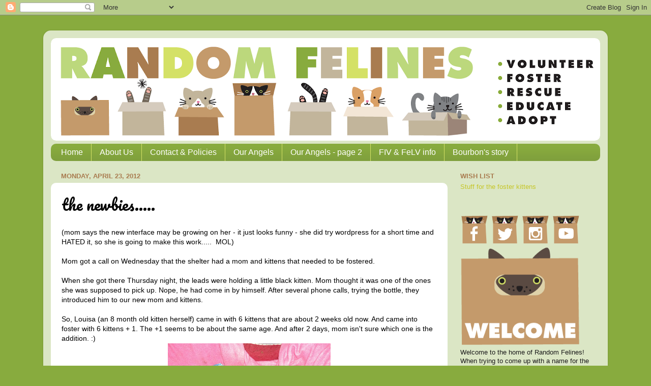

--- FILE ---
content_type: text/html; charset=UTF-8
request_url: https://www.random-felines.com/2012/04/newbies.html
body_size: 23949
content:
<!DOCTYPE html>
<html class='v2' dir='ltr' lang='en'>
<head>
<link href='https://www.blogger.com/static/v1/widgets/335934321-css_bundle_v2.css' rel='stylesheet' type='text/css'/>
<meta content='width=1100' name='viewport'/>
<meta content='text/html; charset=UTF-8' http-equiv='Content-Type'/>
<meta content='blogger' name='generator'/>
<link href='https://www.random-felines.com/favicon.ico' rel='icon' type='image/x-icon'/>
<link href='https://www.random-felines.com/2012/04/newbies.html' rel='canonical'/>
<link rel="alternate" type="application/atom+xml" title="Random Felines - Atom" href="https://www.random-felines.com/feeds/posts/default" />
<link rel="alternate" type="application/rss+xml" title="Random Felines - RSS" href="https://www.random-felines.com/feeds/posts/default?alt=rss" />
<link rel="service.post" type="application/atom+xml" title="Random Felines - Atom" href="https://www.blogger.com/feeds/5048142180280267442/posts/default" />

<link rel="alternate" type="application/atom+xml" title="Random Felines - Atom" href="https://www.random-felines.com/feeds/3036437785489712812/comments/default" />
<!--Can't find substitution for tag [blog.ieCssRetrofitLinks]-->
<link href='https://blogger.googleusercontent.com/img/b/R29vZ2xl/AVvXsEilGxkRwViMY9VJOh-gczx-kL5B6bxMQXbPPatEa1INz2cYv-YAio2kFJsBjjRAACwgOR_R8-A1WVH0zRkFzXS6Ykgnc7KPGyUuaCKAwFGL-C1sG3tDt9IUl9DN6r6PkzZw_0LIvrdArJI/s320/DSC02198.JPG' rel='image_src'/>
<meta content='https://www.random-felines.com/2012/04/newbies.html' property='og:url'/>
<meta content='the newbies.....' property='og:title'/>
<meta content=' (mom says the new interface may be growing on her - it just looks funny - she did try wordpress for a short time and HATED it, so she is go...' property='og:description'/>
<meta content='https://blogger.googleusercontent.com/img/b/R29vZ2xl/AVvXsEilGxkRwViMY9VJOh-gczx-kL5B6bxMQXbPPatEa1INz2cYv-YAio2kFJsBjjRAACwgOR_R8-A1WVH0zRkFzXS6Ykgnc7KPGyUuaCKAwFGL-C1sG3tDt9IUl9DN6r6PkzZw_0LIvrdArJI/w1200-h630-p-k-no-nu/DSC02198.JPG' property='og:image'/>
<title>Random Felines: the newbies.....</title>
<style type='text/css'>@font-face{font-family:'Pacifico';font-style:normal;font-weight:400;font-display:swap;src:url(//fonts.gstatic.com/s/pacifico/v23/FwZY7-Qmy14u9lezJ-6K6MmBp0u-zK4.woff2)format('woff2');unicode-range:U+0460-052F,U+1C80-1C8A,U+20B4,U+2DE0-2DFF,U+A640-A69F,U+FE2E-FE2F;}@font-face{font-family:'Pacifico';font-style:normal;font-weight:400;font-display:swap;src:url(//fonts.gstatic.com/s/pacifico/v23/FwZY7-Qmy14u9lezJ-6D6MmBp0u-zK4.woff2)format('woff2');unicode-range:U+0301,U+0400-045F,U+0490-0491,U+04B0-04B1,U+2116;}@font-face{font-family:'Pacifico';font-style:normal;font-weight:400;font-display:swap;src:url(//fonts.gstatic.com/s/pacifico/v23/FwZY7-Qmy14u9lezJ-6I6MmBp0u-zK4.woff2)format('woff2');unicode-range:U+0102-0103,U+0110-0111,U+0128-0129,U+0168-0169,U+01A0-01A1,U+01AF-01B0,U+0300-0301,U+0303-0304,U+0308-0309,U+0323,U+0329,U+1EA0-1EF9,U+20AB;}@font-face{font-family:'Pacifico';font-style:normal;font-weight:400;font-display:swap;src:url(//fonts.gstatic.com/s/pacifico/v23/FwZY7-Qmy14u9lezJ-6J6MmBp0u-zK4.woff2)format('woff2');unicode-range:U+0100-02BA,U+02BD-02C5,U+02C7-02CC,U+02CE-02D7,U+02DD-02FF,U+0304,U+0308,U+0329,U+1D00-1DBF,U+1E00-1E9F,U+1EF2-1EFF,U+2020,U+20A0-20AB,U+20AD-20C0,U+2113,U+2C60-2C7F,U+A720-A7FF;}@font-face{font-family:'Pacifico';font-style:normal;font-weight:400;font-display:swap;src:url(//fonts.gstatic.com/s/pacifico/v23/FwZY7-Qmy14u9lezJ-6H6MmBp0u-.woff2)format('woff2');unicode-range:U+0000-00FF,U+0131,U+0152-0153,U+02BB-02BC,U+02C6,U+02DA,U+02DC,U+0304,U+0308,U+0329,U+2000-206F,U+20AC,U+2122,U+2191,U+2193,U+2212,U+2215,U+FEFF,U+FFFD;}</style>
<style id='page-skin-1' type='text/css'><!--
/*-----------------------------------------------
Blogger Template Style
Name:     Picture Window
Designer: Blogger
URL:      www.blogger.com
----------------------------------------------- */
/* Content
----------------------------------------------- */
body {
font: normal normal 14px Arial, Tahoma, Helvetica, FreeSans, sans-serif;
color: #000000;
background: #88ab3e none no-repeat scroll center center;
}
html body .region-inner {
min-width: 0;
max-width: 100%;
width: auto;
}
.content-outer {
font-size: 90%;
}
a:link {
text-decoration:none;
color: #c6c628;
}
a:visited {
text-decoration:none;
color: #88ab3e;
}
a:hover {
text-decoration:underline;
color: #a97c50;
}
.content-outer {
background: transparent url(https://www.blogblog.com/1kt/transparent/white80.png) repeat scroll top left;
-moz-border-radius: 15px;
-webkit-border-radius: 15px;
-goog-ms-border-radius: 15px;
border-radius: 15px;
-moz-box-shadow: 0 0 3px rgba(0, 0, 0, .15);
-webkit-box-shadow: 0 0 3px rgba(0, 0, 0, .15);
-goog-ms-box-shadow: 0 0 3px rgba(0, 0, 0, .15);
box-shadow: 0 0 3px rgba(0, 0, 0, .15);
margin: 30px auto;
}
.content-inner {
padding: 15px;
}
/* Header
----------------------------------------------- */
.header-outer {
background: rgba(0, 0, 0, 0) url(https://www.blogblog.com/1kt/transparent/header_gradient_shade.png) repeat-x scroll top left;
_background-image: none;
color: #ffffff;
-moz-border-radius: 10px;
-webkit-border-radius: 10px;
-goog-ms-border-radius: 10px;
border-radius: 10px;
}
.Header img, .Header #header-inner {
-moz-border-radius: 10px;
-webkit-border-radius: 10px;
-goog-ms-border-radius: 10px;
border-radius: 10px;
}
.header-inner .Header .titlewrapper,
.header-inner .Header .descriptionwrapper {
padding-left: 30px;
padding-right: 30px;
}
.Header h1 {
font: normal normal 36px Arial, Tahoma, Helvetica, FreeSans, sans-serif;
text-shadow: 1px 1px 3px rgba(0, 0, 0, 0.3);
}
.Header h1 a {
color: #ffffff;
}
.Header .description {
font-size: 130%;
}
/* Tabs
----------------------------------------------- */
.tabs-inner {
margin: .5em 0 0;
padding: 0;
}
.tabs-inner .section {
margin: 0;
}
.tabs-inner .widget ul {
padding: 0;
background: #88ab3e url(https://www.blogblog.com/1kt/transparent/tabs_gradient_shade.png) repeat scroll bottom;
-moz-border-radius: 10px;
-webkit-border-radius: 10px;
-goog-ms-border-radius: 10px;
border-radius: 10px;
}
.tabs-inner .widget li {
border: none;
}
.tabs-inner .widget li a {
display: inline-block;
padding: .5em 1em;
margin-right: 0;
color: #ffffff;
font: normal normal 16px Arial, Tahoma, Helvetica, FreeSans, sans-serif;
-moz-border-radius: 0 0 0 0;
-webkit-border-top-left-radius: 0;
-webkit-border-top-right-radius: 0;
-goog-ms-border-radius: 0 0 0 0;
border-radius: 0 0 0 0;
background: transparent none no-repeat scroll top left;
border-right: 1px solid #d4e166;
}
.tabs-inner .widget li:first-child a {
padding-left: 1.25em;
-moz-border-radius-topleft: 10px;
-moz-border-radius-bottomleft: 10px;
-webkit-border-top-left-radius: 10px;
-webkit-border-bottom-left-radius: 10px;
-goog-ms-border-top-left-radius: 10px;
-goog-ms-border-bottom-left-radius: 10px;
border-top-left-radius: 10px;
border-bottom-left-radius: 10px;
}
.tabs-inner .widget li.selected a,
.tabs-inner .widget li a:hover {
position: relative;
z-index: 1;
background: #d4e166 url(https://www.blogblog.com/1kt/transparent/tabs_gradient_shade.png) repeat scroll bottom;
color: #ffffff;
-moz-box-shadow: 0 0 0 rgba(0, 0, 0, .15);
-webkit-box-shadow: 0 0 0 rgba(0, 0, 0, .15);
-goog-ms-box-shadow: 0 0 0 rgba(0, 0, 0, .15);
box-shadow: 0 0 0 rgba(0, 0, 0, .15);
}
/* Headings
----------------------------------------------- */
h2 {
font: bold normal 13px Arial, Tahoma, Helvetica, FreeSans, sans-serif;
text-transform: uppercase;
color: #a97c50;
margin: .5em 0;
}
/* Main
----------------------------------------------- */
.main-outer {
background: transparent none repeat scroll top center;
-moz-border-radius: 0 0 0 0;
-webkit-border-top-left-radius: 0;
-webkit-border-top-right-radius: 0;
-webkit-border-bottom-left-radius: 0;
-webkit-border-bottom-right-radius: 0;
-goog-ms-border-radius: 0 0 0 0;
border-radius: 0 0 0 0;
-moz-box-shadow: 0 0 0 rgba(0, 0, 0, .15);
-webkit-box-shadow: 0 0 0 rgba(0, 0, 0, .15);
-goog-ms-box-shadow: 0 0 0 rgba(0, 0, 0, .15);
box-shadow: 0 0 0 rgba(0, 0, 0, .15);
}
.main-inner {
padding: 15px 5px 20px;
}
.main-inner .column-center-inner {
padding: 0 0;
}
.main-inner .column-left-inner {
padding-left: 0;
}
.main-inner .column-right-inner {
padding-right: 0;
}
/* Posts
----------------------------------------------- */
h3.post-title {
margin: 0;
font: normal normal 30px Pacifico;
}
.comments h4 {
margin: 1em 0 0;
font: normal normal 30px Pacifico;
}
.date-header span {
color: #a97c50;
}
.post-outer {
background-color: #ffffff;
border: solid 1px rgba(0, 0, 0, 0);
-moz-border-radius: 10px;
-webkit-border-radius: 10px;
border-radius: 10px;
-goog-ms-border-radius: 10px;
padding: 15px 20px;
margin: 0 -20px 20px;
}
.post-body {
line-height: 1.4;
font-size: 110%;
position: relative;
}
.post-header {
margin: 0 0 1.5em;
color: #999999;
line-height: 1.6;
}
.post-footer {
margin: .5em 0 0;
color: #999999;
line-height: 1.6;
}
#blog-pager {
font-size: 140%
}
#comments .comment-author {
padding-top: 1.5em;
border-top: dashed 1px #ccc;
border-top: dashed 1px rgba(128, 128, 128, .5);
background-position: 0 1.5em;
}
#comments .comment-author:first-child {
padding-top: 0;
border-top: none;
}
.avatar-image-container {
margin: .2em 0 0;
}
/* Comments
----------------------------------------------- */
.comments .comments-content .icon.blog-author {
background-repeat: no-repeat;
background-image: url([data-uri]);
}
.comments .comments-content .loadmore a {
border-top: 1px solid #a97c50;
border-bottom: 1px solid #a97c50;
}
.comments .continue {
border-top: 2px solid #a97c50;
}
/* Widgets
----------------------------------------------- */
.widget ul, .widget #ArchiveList ul.flat {
padding: 0;
list-style: none;
}
.widget ul li, .widget #ArchiveList ul.flat li {
border-top: dashed 1px #ccc;
border-top: dashed 1px rgba(128, 128, 128, .5);
}
.widget ul li:first-child, .widget #ArchiveList ul.flat li:first-child {
border-top: none;
}
.widget .post-body ul {
list-style: disc;
}
.widget .post-body ul li {
border: none;
}
/* Footer
----------------------------------------------- */
.footer-outer {
color:#ffffff;
background: transparent url(https://resources.blogblog.com/blogblog/data/1kt/transparent/black50.png) repeat scroll top left;
-moz-border-radius: 10px 10px 10px 10px;
-webkit-border-top-left-radius: 10px;
-webkit-border-top-right-radius: 10px;
-webkit-border-bottom-left-radius: 10px;
-webkit-border-bottom-right-radius: 10px;
-goog-ms-border-radius: 10px 10px 10px 10px;
border-radius: 10px 10px 10px 10px;
-moz-box-shadow: 0 0 0 rgba(0, 0, 0, .15);
-webkit-box-shadow: 0 0 0 rgba(0, 0, 0, .15);
-goog-ms-box-shadow: 0 0 0 rgba(0, 0, 0, .15);
box-shadow: 0 0 0 rgba(0, 0, 0, .15);
}
.footer-inner {
padding: 10px 5px 20px;
}
.footer-outer a {
color: #ffffff;
}
.footer-outer a:visited {
color: #ffffff;
}
.footer-outer a:hover {
color: #d4e166;
}
.footer-outer .widget h2 {
color: #88ab3e;
}
/* Mobile
----------------------------------------------- */
html body.mobile {
height: auto;
}
html body.mobile {
min-height: 480px;
background-size: 100% auto;
}
.mobile .body-fauxcolumn-outer {
background: transparent none repeat scroll top left;
}
html .mobile .mobile-date-outer, html .mobile .blog-pager {
border-bottom: none;
background: transparent none repeat scroll top center;
margin-bottom: 10px;
}
.mobile .date-outer {
background: transparent none repeat scroll top center;
}
.mobile .header-outer, .mobile .main-outer,
.mobile .post-outer, .mobile .footer-outer {
-moz-border-radius: 0;
-webkit-border-radius: 0;
-goog-ms-border-radius: 0;
border-radius: 0;
}
.mobile .content-outer,
.mobile .main-outer,
.mobile .post-outer {
background: inherit;
border: none;
}
.mobile .content-outer {
font-size: 100%;
}
.mobile-link-button {
background-color: #c6c628;
}
.mobile-link-button a:link, .mobile-link-button a:visited {
color: #ffffff;
}
.mobile-index-contents {
color: #000000;
}
.mobile .tabs-inner .PageList .widget-content {
background: #d4e166 url(https://www.blogblog.com/1kt/transparent/tabs_gradient_shade.png) repeat scroll bottom;
color: #ffffff;
}
.mobile .tabs-inner .PageList .widget-content .pagelist-arrow {
border-left: 1px solid #d4e166;
}

--></style>
<style id='template-skin-1' type='text/css'><!--
body {
min-width: 1110px;
}
.content-outer, .content-fauxcolumn-outer, .region-inner {
min-width: 1110px;
max-width: 1110px;
_width: 1110px;
}
.main-inner .columns {
padding-left: 0px;
padding-right: 300px;
}
.main-inner .fauxcolumn-center-outer {
left: 0px;
right: 300px;
/* IE6 does not respect left and right together */
_width: expression(this.parentNode.offsetWidth -
parseInt("0px") -
parseInt("300px") + 'px');
}
.main-inner .fauxcolumn-left-outer {
width: 0px;
}
.main-inner .fauxcolumn-right-outer {
width: 300px;
}
.main-inner .column-left-outer {
width: 0px;
right: 100%;
margin-left: -0px;
}
.main-inner .column-right-outer {
width: 300px;
margin-right: -300px;
}
#layout {
min-width: 0;
}
#layout .content-outer {
min-width: 0;
width: 800px;
}
#layout .region-inner {
min-width: 0;
width: auto;
}
body#layout div.add_widget {
padding: 8px;
}
body#layout div.add_widget a {
margin-left: 32px;
}
--></style>
<script type='text/javascript'>
        (function(i,s,o,g,r,a,m){i['GoogleAnalyticsObject']=r;i[r]=i[r]||function(){
        (i[r].q=i[r].q||[]).push(arguments)},i[r].l=1*new Date();a=s.createElement(o),
        m=s.getElementsByTagName(o)[0];a.async=1;a.src=g;m.parentNode.insertBefore(a,m)
        })(window,document,'script','https://www.google-analytics.com/analytics.js','ga');
        ga('create', 'UA-74306746-1', 'auto', 'blogger');
        ga('blogger.send', 'pageview');
      </script>
<link href='https://www.blogger.com/dyn-css/authorization.css?targetBlogID=5048142180280267442&amp;zx=02c97a0f-054f-4e26-bc76-ab4e6bd8a2e6' media='none' onload='if(media!=&#39;all&#39;)media=&#39;all&#39;' rel='stylesheet'/><noscript><link href='https://www.blogger.com/dyn-css/authorization.css?targetBlogID=5048142180280267442&amp;zx=02c97a0f-054f-4e26-bc76-ab4e6bd8a2e6' rel='stylesheet'/></noscript>
<meta name='google-adsense-platform-account' content='ca-host-pub-1556223355139109'/>
<meta name='google-adsense-platform-domain' content='blogspot.com'/>

</head>
<body class='loading variant-shade'>
<div class='navbar section' id='navbar' name='Navbar'><div class='widget Navbar' data-version='1' id='Navbar1'><script type="text/javascript">
    function setAttributeOnload(object, attribute, val) {
      if(window.addEventListener) {
        window.addEventListener('load',
          function(){ object[attribute] = val; }, false);
      } else {
        window.attachEvent('onload', function(){ object[attribute] = val; });
      }
    }
  </script>
<div id="navbar-iframe-container"></div>
<script type="text/javascript" src="https://apis.google.com/js/platform.js"></script>
<script type="text/javascript">
      gapi.load("gapi.iframes:gapi.iframes.style.bubble", function() {
        if (gapi.iframes && gapi.iframes.getContext) {
          gapi.iframes.getContext().openChild({
              url: 'https://www.blogger.com/navbar/5048142180280267442?po\x3d3036437785489712812\x26origin\x3dhttps://www.random-felines.com',
              where: document.getElementById("navbar-iframe-container"),
              id: "navbar-iframe"
          });
        }
      });
    </script><script type="text/javascript">
(function() {
var script = document.createElement('script');
script.type = 'text/javascript';
script.src = '//pagead2.googlesyndication.com/pagead/js/google_top_exp.js';
var head = document.getElementsByTagName('head')[0];
if (head) {
head.appendChild(script);
}})();
</script>
</div></div>
<div class='body-fauxcolumns'>
<div class='fauxcolumn-outer body-fauxcolumn-outer'>
<div class='cap-top'>
<div class='cap-left'></div>
<div class='cap-right'></div>
</div>
<div class='fauxborder-left'>
<div class='fauxborder-right'></div>
<div class='fauxcolumn-inner'>
</div>
</div>
<div class='cap-bottom'>
<div class='cap-left'></div>
<div class='cap-right'></div>
</div>
</div>
</div>
<div class='content'>
<div class='content-fauxcolumns'>
<div class='fauxcolumn-outer content-fauxcolumn-outer'>
<div class='cap-top'>
<div class='cap-left'></div>
<div class='cap-right'></div>
</div>
<div class='fauxborder-left'>
<div class='fauxborder-right'></div>
<div class='fauxcolumn-inner'>
</div>
</div>
<div class='cap-bottom'>
<div class='cap-left'></div>
<div class='cap-right'></div>
</div>
</div>
</div>
<div class='content-outer'>
<div class='content-cap-top cap-top'>
<div class='cap-left'></div>
<div class='cap-right'></div>
</div>
<div class='fauxborder-left content-fauxborder-left'>
<div class='fauxborder-right content-fauxborder-right'></div>
<div class='content-inner'>
<header>
<div class='header-outer'>
<div class='header-cap-top cap-top'>
<div class='cap-left'></div>
<div class='cap-right'></div>
</div>
<div class='fauxborder-left header-fauxborder-left'>
<div class='fauxborder-right header-fauxborder-right'></div>
<div class='region-inner header-inner'>
<div class='header section' id='header' name='Header'><div class='widget Header' data-version='1' id='Header1'>
<div id='header-inner'>
<a href='https://www.random-felines.com/' style='display: block'>
<img alt='Random Felines' height='202px; ' id='Header1_headerimg' src='https://blogger.googleusercontent.com/img/b/R29vZ2xl/AVvXsEh4KZBgsUeKtUGXardT46Av7gV-3Ut2Lh2YwQpq38blQX21vx34I01dS-vnYvxIw0pwywy2WeSHTZdAisdKPuPgYj2bovLAQv49R2faDyXbHC9tqwxFWC321Xt2Na4ACL-LsllwCEqn4zY/s1080/RandomFelinesHeaderWhite.png' style='display: block' width='1080px; '/>
</a>
</div>
</div></div>
</div>
</div>
<div class='header-cap-bottom cap-bottom'>
<div class='cap-left'></div>
<div class='cap-right'></div>
</div>
</div>
</header>
<div class='tabs-outer'>
<div class='tabs-cap-top cap-top'>
<div class='cap-left'></div>
<div class='cap-right'></div>
</div>
<div class='fauxborder-left tabs-fauxborder-left'>
<div class='fauxborder-right tabs-fauxborder-right'></div>
<div class='region-inner tabs-inner'>
<div class='tabs section' id='crosscol' name='Cross-Column'><div class='widget PageList' data-version='1' id='PageList1'>
<h2>Pages</h2>
<div class='widget-content'>
<ul>
<li>
<a href='https://www.random-felines.com/'>Home</a>
</li>
<li>
<a href='http://randomfelines.blogspot.com/p/about-us.html'>About Us</a>
</li>
<li>
<a href='http://www.random-felines.com/p/contact.html'>Contact &amp; Policies</a>
</li>
<li>
<a href='http://randomfelines.blogspot.com/p/our-angels.html'>Our Angels</a>
</li>
<li>
<a href='https://www.random-felines.com/p/awards-we-has-gotten.html'>Our Angels - page 2</a>
</li>
<li>
<a href='http://randomfelines.blogspot.com/p/fiv-and-felv-info-and-articles.html'>FIV &amp; FeLV info</a>
</li>
<li>
<a href='http://randomfelines.blogspot.com/p/bourbons-story.html'>Bourbon's story</a>
</li>
</ul>
<div class='clear'></div>
</div>
</div></div>
<div class='tabs no-items section' id='crosscol-overflow' name='Cross-Column 2'></div>
</div>
</div>
<div class='tabs-cap-bottom cap-bottom'>
<div class='cap-left'></div>
<div class='cap-right'></div>
</div>
</div>
<div class='main-outer'>
<div class='main-cap-top cap-top'>
<div class='cap-left'></div>
<div class='cap-right'></div>
</div>
<div class='fauxborder-left main-fauxborder-left'>
<div class='fauxborder-right main-fauxborder-right'></div>
<div class='region-inner main-inner'>
<div class='columns fauxcolumns'>
<div class='fauxcolumn-outer fauxcolumn-center-outer'>
<div class='cap-top'>
<div class='cap-left'></div>
<div class='cap-right'></div>
</div>
<div class='fauxborder-left'>
<div class='fauxborder-right'></div>
<div class='fauxcolumn-inner'>
</div>
</div>
<div class='cap-bottom'>
<div class='cap-left'></div>
<div class='cap-right'></div>
</div>
</div>
<div class='fauxcolumn-outer fauxcolumn-left-outer'>
<div class='cap-top'>
<div class='cap-left'></div>
<div class='cap-right'></div>
</div>
<div class='fauxborder-left'>
<div class='fauxborder-right'></div>
<div class='fauxcolumn-inner'>
</div>
</div>
<div class='cap-bottom'>
<div class='cap-left'></div>
<div class='cap-right'></div>
</div>
</div>
<div class='fauxcolumn-outer fauxcolumn-right-outer'>
<div class='cap-top'>
<div class='cap-left'></div>
<div class='cap-right'></div>
</div>
<div class='fauxborder-left'>
<div class='fauxborder-right'></div>
<div class='fauxcolumn-inner'>
</div>
</div>
<div class='cap-bottom'>
<div class='cap-left'></div>
<div class='cap-right'></div>
</div>
</div>
<!-- corrects IE6 width calculation -->
<div class='columns-inner'>
<div class='column-center-outer'>
<div class='column-center-inner'>
<div class='main section' id='main' name='Main'><div class='widget Blog' data-version='1' id='Blog1'>
<div class='blog-posts hfeed'>

          <div class="date-outer">
        
<h2 class='date-header'><span>Monday, April 23, 2012</span></h2>

          <div class="date-posts">
        
<div class='post-outer'>
<div class='post hentry uncustomized-post-template' itemprop='blogPost' itemscope='itemscope' itemtype='http://schema.org/BlogPosting'>
<meta content='https://blogger.googleusercontent.com/img/b/R29vZ2xl/AVvXsEilGxkRwViMY9VJOh-gczx-kL5B6bxMQXbPPatEa1INz2cYv-YAio2kFJsBjjRAACwgOR_R8-A1WVH0zRkFzXS6Ykgnc7KPGyUuaCKAwFGL-C1sG3tDt9IUl9DN6r6PkzZw_0LIvrdArJI/s320/DSC02198.JPG' itemprop='image_url'/>
<meta content='5048142180280267442' itemprop='blogId'/>
<meta content='3036437785489712812' itemprop='postId'/>
<a name='3036437785489712812'></a>
<h3 class='post-title entry-title' itemprop='name'>
the newbies.....
</h3>
<div class='post-header'>
<div class='post-header-line-1'></div>
</div>
<div class='post-body entry-content' id='post-body-3036437785489712812' itemprop='description articleBody'>
<div dir="ltr" style="text-align: left;" trbidi="on">
(mom says the new interface may be growing on her - it just looks funny - she did try wordpress for a short time and HATED it, so she is going to make this work.....&nbsp; MOL) <br />
<br />
Mom got a call on Wednesday that the shelter had a mom and kittens that needed to be fostered.<br />
<br />
When she got there Thursday night, the leads were holding a little black kitten. Mom thought it was one of the ones she was supposed to pick up. Nope, he had come in by himself. After several phone calls, trying the bottle, they introduced him to our new mom and kittens.<br />
<br />
So, Louisa (an 8 month old kitten herself) came in with 6 kittens that are about 2 weeks old now. And came into foster with 6 kittens + 1. The +1 seems to be about the same age. And after 2 days, mom isn't sure which one is the addition. :)<br />
<div class="separator" style="clear: both; text-align: center;">
<a href="https://blogger.googleusercontent.com/img/b/R29vZ2xl/AVvXsEilGxkRwViMY9VJOh-gczx-kL5B6bxMQXbPPatEa1INz2cYv-YAio2kFJsBjjRAACwgOR_R8-A1WVH0zRkFzXS6Ykgnc7KPGyUuaCKAwFGL-C1sG3tDt9IUl9DN6r6PkzZw_0LIvrdArJI/s1600/DSC02198.JPG" imageanchor="1" style="margin-left: 1em; margin-right: 1em;"><img border="0" height="240" src="https://blogger.googleusercontent.com/img/b/R29vZ2xl/AVvXsEilGxkRwViMY9VJOh-gczx-kL5B6bxMQXbPPatEa1INz2cYv-YAio2kFJsBjjRAACwgOR_R8-A1WVH0zRkFzXS6Ykgnc7KPGyUuaCKAwFGL-C1sG3tDt9IUl9DN6r6PkzZw_0LIvrdArJI/s320/DSC02198.JPG" width="320" /></a></div>
<br />
<div class="separator" style="clear: both; text-align: center;">
<a href="https://blogger.googleusercontent.com/img/b/R29vZ2xl/AVvXsEg17yL77Epm7A53DNHOGBBSTEKQ_gCLrDju9inSvR3VkWS4DWzL3O_e_vXekkSYmuodCCTJg8YWFZXEM8hZoxyPa8LI8UJ3BoaOySiZDZZ_qZ5y-mXfRXO87-attgd3g9o3e_nMe3tgKGw/s1600/DSC02205.JPG" imageanchor="1" style="margin-left: 1em; margin-right: 1em;"><img border="0" height="240" src="https://blogger.googleusercontent.com/img/b/R29vZ2xl/AVvXsEg17yL77Epm7A53DNHOGBBSTEKQ_gCLrDju9inSvR3VkWS4DWzL3O_e_vXekkSYmuodCCTJg8YWFZXEM8hZoxyPa8LI8UJ3BoaOySiZDZZ_qZ5y-mXfRXO87-attgd3g9o3e_nMe3tgKGw/s320/DSC02205.JPG" width="320" /></a></div>
&nbsp;The problem is that Louisa has roundworms - she came from a place where none of the cats EVER got vet care. She is being treated now, but she has the runs. BADLY!! She just has no control and sometimes doesn't make it to the box. The bottom picture is 3 of the kittens after their first bath on Saturday... the plan was to give everyone a bath on Sunday. <br />
<br />
We know that some people would wonder about having Marble and Silver and then taking another mom and kittens. But, Silver is old enough to spend some time on her own. Marble is going back and forth into and out of the pen, so that is fine too. Mom has the experience to deal with different groups and especially since so many groups need fosters and help. </div>
<div style='clear: both;'></div>
</div>
<div class='post-footer'>
<div class='post-footer-line post-footer-line-1'>
<span class='post-author vcard'>
Posted by
<span class='fn' itemprop='author' itemscope='itemscope' itemtype='http://schema.org/Person'>
<meta content='https://www.blogger.com/profile/02591546634183113556' itemprop='url'/>
<a class='g-profile' href='https://www.blogger.com/profile/02591546634183113556' rel='author' title='author profile'>
<span itemprop='name'>Random Felines</span>
</a>
</span>
</span>
<span class='post-timestamp'>
at
<meta content='https://www.random-felines.com/2012/04/newbies.html' itemprop='url'/>
<a class='timestamp-link' href='https://www.random-felines.com/2012/04/newbies.html' rel='bookmark' title='permanent link'><abbr class='published' itemprop='datePublished' title='2012-04-23T08:28:00-04:00'>8:28&#8239;AM</abbr></a>
</span>
<span class='post-comment-link'>
</span>
<span class='post-icons'>
<span class='item-action'>
<a href='https://www.blogger.com/email-post/5048142180280267442/3036437785489712812' title='Email Post'>
<img alt='' class='icon-action' height='13' src='https://resources.blogblog.com/img/icon18_email.gif' width='18'/>
</a>
</span>
<span class='item-control blog-admin pid-481425890'>
<a href='https://www.blogger.com/post-edit.g?blogID=5048142180280267442&postID=3036437785489712812&from=pencil' title='Edit Post'>
<img alt='' class='icon-action' height='18' src='https://resources.blogblog.com/img/icon18_edit_allbkg.gif' width='18'/>
</a>
</span>
</span>
<div class='post-share-buttons goog-inline-block'>
<a class='goog-inline-block share-button sb-email' href='https://www.blogger.com/share-post.g?blogID=5048142180280267442&postID=3036437785489712812&target=email' target='_blank' title='Email This'><span class='share-button-link-text'>Email This</span></a><a class='goog-inline-block share-button sb-blog' href='https://www.blogger.com/share-post.g?blogID=5048142180280267442&postID=3036437785489712812&target=blog' onclick='window.open(this.href, "_blank", "height=270,width=475"); return false;' target='_blank' title='BlogThis!'><span class='share-button-link-text'>BlogThis!</span></a><a class='goog-inline-block share-button sb-twitter' href='https://www.blogger.com/share-post.g?blogID=5048142180280267442&postID=3036437785489712812&target=twitter' target='_blank' title='Share to X'><span class='share-button-link-text'>Share to X</span></a><a class='goog-inline-block share-button sb-facebook' href='https://www.blogger.com/share-post.g?blogID=5048142180280267442&postID=3036437785489712812&target=facebook' onclick='window.open(this.href, "_blank", "height=430,width=640"); return false;' target='_blank' title='Share to Facebook'><span class='share-button-link-text'>Share to Facebook</span></a><a class='goog-inline-block share-button sb-pinterest' href='https://www.blogger.com/share-post.g?blogID=5048142180280267442&postID=3036437785489712812&target=pinterest' target='_blank' title='Share to Pinterest'><span class='share-button-link-text'>Share to Pinterest</span></a>
</div>
</div>
<div class='post-footer-line post-footer-line-2'>
<span class='post-labels'>
Labels:
<a href='https://www.random-felines.com/search/label/foster%20kittens' rel='tag'>foster kittens</a>,
<a href='https://www.random-felines.com/search/label/new%20mom' rel='tag'>new mom</a>,
<a href='https://www.random-felines.com/search/label/silver' rel='tag'>silver</a>
</span>
</div>
<div class='post-footer-line post-footer-line-3'>
<span class='post-location'>
</span>
</div>
</div>
</div>
<div class='comments' id='comments'>
<a name='comments'></a>
<h4>23 comments:</h4>
<div class='comments-content'>
<script async='async' src='' type='text/javascript'></script>
<script type='text/javascript'>
    (function() {
      var items = null;
      var msgs = null;
      var config = {};

// <![CDATA[
      var cursor = null;
      if (items && items.length > 0) {
        cursor = parseInt(items[items.length - 1].timestamp) + 1;
      }

      var bodyFromEntry = function(entry) {
        var text = (entry &&
                    ((entry.content && entry.content.$t) ||
                     (entry.summary && entry.summary.$t))) ||
            '';
        if (entry && entry.gd$extendedProperty) {
          for (var k in entry.gd$extendedProperty) {
            if (entry.gd$extendedProperty[k].name == 'blogger.contentRemoved') {
              return '<span class="deleted-comment">' + text + '</span>';
            }
          }
        }
        return text;
      }

      var parse = function(data) {
        cursor = null;
        var comments = [];
        if (data && data.feed && data.feed.entry) {
          for (var i = 0, entry; entry = data.feed.entry[i]; i++) {
            var comment = {};
            // comment ID, parsed out of the original id format
            var id = /blog-(\d+).post-(\d+)/.exec(entry.id.$t);
            comment.id = id ? id[2] : null;
            comment.body = bodyFromEntry(entry);
            comment.timestamp = Date.parse(entry.published.$t) + '';
            if (entry.author && entry.author.constructor === Array) {
              var auth = entry.author[0];
              if (auth) {
                comment.author = {
                  name: (auth.name ? auth.name.$t : undefined),
                  profileUrl: (auth.uri ? auth.uri.$t : undefined),
                  avatarUrl: (auth.gd$image ? auth.gd$image.src : undefined)
                };
              }
            }
            if (entry.link) {
              if (entry.link[2]) {
                comment.link = comment.permalink = entry.link[2].href;
              }
              if (entry.link[3]) {
                var pid = /.*comments\/default\/(\d+)\?.*/.exec(entry.link[3].href);
                if (pid && pid[1]) {
                  comment.parentId = pid[1];
                }
              }
            }
            comment.deleteclass = 'item-control blog-admin';
            if (entry.gd$extendedProperty) {
              for (var k in entry.gd$extendedProperty) {
                if (entry.gd$extendedProperty[k].name == 'blogger.itemClass') {
                  comment.deleteclass += ' ' + entry.gd$extendedProperty[k].value;
                } else if (entry.gd$extendedProperty[k].name == 'blogger.displayTime') {
                  comment.displayTime = entry.gd$extendedProperty[k].value;
                }
              }
            }
            comments.push(comment);
          }
        }
        return comments;
      };

      var paginator = function(callback) {
        if (hasMore()) {
          var url = config.feed + '?alt=json&v=2&orderby=published&reverse=false&max-results=50';
          if (cursor) {
            url += '&published-min=' + new Date(cursor).toISOString();
          }
          window.bloggercomments = function(data) {
            var parsed = parse(data);
            cursor = parsed.length < 50 ? null
                : parseInt(parsed[parsed.length - 1].timestamp) + 1
            callback(parsed);
            window.bloggercomments = null;
          }
          url += '&callback=bloggercomments';
          var script = document.createElement('script');
          script.type = 'text/javascript';
          script.src = url;
          document.getElementsByTagName('head')[0].appendChild(script);
        }
      };
      var hasMore = function() {
        return !!cursor;
      };
      var getMeta = function(key, comment) {
        if ('iswriter' == key) {
          var matches = !!comment.author
              && comment.author.name == config.authorName
              && comment.author.profileUrl == config.authorUrl;
          return matches ? 'true' : '';
        } else if ('deletelink' == key) {
          return config.baseUri + '/comment/delete/'
               + config.blogId + '/' + comment.id;
        } else if ('deleteclass' == key) {
          return comment.deleteclass;
        }
        return '';
      };

      var replybox = null;
      var replyUrlParts = null;
      var replyParent = undefined;

      var onReply = function(commentId, domId) {
        if (replybox == null) {
          // lazily cache replybox, and adjust to suit this style:
          replybox = document.getElementById('comment-editor');
          if (replybox != null) {
            replybox.height = '250px';
            replybox.style.display = 'block';
            replyUrlParts = replybox.src.split('#');
          }
        }
        if (replybox && (commentId !== replyParent)) {
          replybox.src = '';
          document.getElementById(domId).insertBefore(replybox, null);
          replybox.src = replyUrlParts[0]
              + (commentId ? '&parentID=' + commentId : '')
              + '#' + replyUrlParts[1];
          replyParent = commentId;
        }
      };

      var hash = (window.location.hash || '#').substring(1);
      var startThread, targetComment;
      if (/^comment-form_/.test(hash)) {
        startThread = hash.substring('comment-form_'.length);
      } else if (/^c[0-9]+$/.test(hash)) {
        targetComment = hash.substring(1);
      }

      // Configure commenting API:
      var configJso = {
        'maxDepth': config.maxThreadDepth
      };
      var provider = {
        'id': config.postId,
        'data': items,
        'loadNext': paginator,
        'hasMore': hasMore,
        'getMeta': getMeta,
        'onReply': onReply,
        'rendered': true,
        'initComment': targetComment,
        'initReplyThread': startThread,
        'config': configJso,
        'messages': msgs
      };

      var render = function() {
        if (window.goog && window.goog.comments) {
          var holder = document.getElementById('comment-holder');
          window.goog.comments.render(holder, provider);
        }
      };

      // render now, or queue to render when library loads:
      if (window.goog && window.goog.comments) {
        render();
      } else {
        window.goog = window.goog || {};
        window.goog.comments = window.goog.comments || {};
        window.goog.comments.loadQueue = window.goog.comments.loadQueue || [];
        window.goog.comments.loadQueue.push(render);
      }
    })();
// ]]>
  </script>
<div id='comment-holder'>
<div class="comment-thread toplevel-thread"><ol id="top-ra"><li class="comment" id="c3106977554175087021"><div class="avatar-image-container"><img src="//blogger.googleusercontent.com/img/b/R29vZ2xl/AVvXsEj_smsnqdEmM1FRgx_DvFXb5ssEgYDJXM_mQOjPZwvjSlLQItDda8m0w3ABRqHyYtZOqg73BFzv5vdFe8woGmvku56uWua4x0PwAT2AJA6FJOPHRA77baXxhgG_NioGpg/s45-c/1231880_81367469.jpg" alt=""/></div><div class="comment-block"><div class="comment-header"><cite class="user"><a href="https://www.blogger.com/profile/13185547869183611159" rel="nofollow">Old Kitty</a></cite><span class="icon user "></span><span class="datetime secondary-text"><a rel="nofollow" href="https://www.random-felines.com/2012/04/newbies.html?showComment=1335184960904#c3106977554175087021">April 23, 2012 at 8:42&#8239;AM</a></span></div><p class="comment-content">Oh Louisa is only a kitten herself and now she has these gorgeous babies! Awww!! We hope Louisa gets better - big purrs and healing hugs! Take care<br>x</p><span class="comment-actions secondary-text"><a class="comment-reply" target="_self" data-comment-id="3106977554175087021">Reply</a><span class="item-control blog-admin blog-admin pid-1202709673"><a target="_self" href="https://www.blogger.com/comment/delete/5048142180280267442/3106977554175087021">Delete</a></span></span></div><div class="comment-replies"><div id="c3106977554175087021-rt" class="comment-thread inline-thread hidden"><span class="thread-toggle thread-expanded"><span class="thread-arrow"></span><span class="thread-count"><a target="_self">Replies</a></span></span><ol id="c3106977554175087021-ra" class="thread-chrome thread-expanded"><div></div><div id="c3106977554175087021-continue" class="continue"><a class="comment-reply" target="_self" data-comment-id="3106977554175087021">Reply</a></div></ol></div></div><div class="comment-replybox-single" id="c3106977554175087021-ce"></div></li><li class="comment" id="c124015069887388748"><div class="avatar-image-container"><img src="//4.bp.blogspot.com/_QF_tUDcEXXI/TEq4SCbvcHI/AAAAAAAAAL4/TpVawmzlZRw/S45-s35/CATS%2BIcon%2BPicture.jpg" alt=""/></div><div class="comment-block"><div class="comment-header"><cite class="user"><a href="https://www.blogger.com/profile/11181077409755543212" rel="nofollow">Cat</a></cite><span class="icon user "></span><span class="datetime secondary-text"><a rel="nofollow" href="https://www.random-felines.com/2012/04/newbies.html?showComment=1335185617969#c124015069887388748">April 23, 2012 at 8:53&#8239;AM</a></span></div><p class="comment-content">Wow you sure have your hands full!!!  But we know you will be able to help the mum and babies :-)</p><span class="comment-actions secondary-text"><a class="comment-reply" target="_self" data-comment-id="124015069887388748">Reply</a><span class="item-control blog-admin blog-admin pid-539529943"><a target="_self" href="https://www.blogger.com/comment/delete/5048142180280267442/124015069887388748">Delete</a></span></span></div><div class="comment-replies"><div id="c124015069887388748-rt" class="comment-thread inline-thread hidden"><span class="thread-toggle thread-expanded"><span class="thread-arrow"></span><span class="thread-count"><a target="_self">Replies</a></span></span><ol id="c124015069887388748-ra" class="thread-chrome thread-expanded"><div></div><div id="c124015069887388748-continue" class="continue"><a class="comment-reply" target="_self" data-comment-id="124015069887388748">Reply</a></div></ol></div></div><div class="comment-replybox-single" id="c124015069887388748-ce"></div></li><li class="comment" id="c6713998225437308517"><div class="avatar-image-container"><img src="//2.bp.blogspot.com/_o0n3h-G9kHs/S8CEnLqLKkI/AAAAAAAAAAk/tRNa2l1e5bY/S45-s35/Lucius%2BSticking%2BOut%2BTongue.jpg" alt=""/></div><div class="comment-block"><div class="comment-header"><cite class="user"><a href="https://www.blogger.com/profile/05813501266938509291" rel="nofollow">Maine Kitties</a></cite><span class="icon user "></span><span class="datetime secondary-text"><a rel="nofollow" href="https://www.random-felines.com/2012/04/newbies.html?showComment=1335187271488#c6713998225437308517">April 23, 2012 at 9:21&#8239;AM</a></span></div><p class="comment-content">Bless you for helping these little angels... and momma kitty who is a &quot;little angel&quot; herself!</p><span class="comment-actions secondary-text"><a class="comment-reply" target="_self" data-comment-id="6713998225437308517">Reply</a><span class="item-control blog-admin blog-admin pid-1619139752"><a target="_self" href="https://www.blogger.com/comment/delete/5048142180280267442/6713998225437308517">Delete</a></span></span></div><div class="comment-replies"><div id="c6713998225437308517-rt" class="comment-thread inline-thread hidden"><span class="thread-toggle thread-expanded"><span class="thread-arrow"></span><span class="thread-count"><a target="_self">Replies</a></span></span><ol id="c6713998225437308517-ra" class="thread-chrome thread-expanded"><div></div><div id="c6713998225437308517-continue" class="continue"><a class="comment-reply" target="_self" data-comment-id="6713998225437308517">Reply</a></div></ol></div></div><div class="comment-replybox-single" id="c6713998225437308517-ce"></div></li><li class="comment" id="c8382880536581300050"><div class="avatar-image-container"><img src="//blogger.googleusercontent.com/img/b/R29vZ2xl/AVvXsEglnWPmAy2O8frHpp1IJuqMHVyM1UAr4YGx8gRakPmlnYzw2_eSPZPzSzp3feS5EBRzrF20MZ2gxoODVe1r5Gi0aeiCT229drOpr3XIBRfHfaMBqOib6wTSYV8H6whHyg/s45-c/Profile+and+Favicon.jpg" alt=""/></div><div class="comment-block"><div class="comment-header"><cite class="user"><a href="https://www.blogger.com/profile/04298277081648176277" rel="nofollow">Katie Isabella</a></cite><span class="icon user "></span><span class="datetime secondary-text"><a rel="nofollow" href="https://www.random-felines.com/2012/04/newbies.html?showComment=1335187886025#c8382880536581300050">April 23, 2012 at 9:31&#8239;AM</a></span></div><p class="comment-content">Mama kitty...blessings on her, her babies and you.  AND the shelter.  xox</p><span class="comment-actions secondary-text"><a class="comment-reply" target="_self" data-comment-id="8382880536581300050">Reply</a><span class="item-control blog-admin blog-admin pid-647144089"><a target="_self" href="https://www.blogger.com/comment/delete/5048142180280267442/8382880536581300050">Delete</a></span></span></div><div class="comment-replies"><div id="c8382880536581300050-rt" class="comment-thread inline-thread hidden"><span class="thread-toggle thread-expanded"><span class="thread-arrow"></span><span class="thread-count"><a target="_self">Replies</a></span></span><ol id="c8382880536581300050-ra" class="thread-chrome thread-expanded"><div></div><div id="c8382880536581300050-continue" class="continue"><a class="comment-reply" target="_self" data-comment-id="8382880536581300050">Reply</a></div></ol></div></div><div class="comment-replybox-single" id="c8382880536581300050-ce"></div></li><li class="comment" id="c5963850344857197879"><div class="avatar-image-container"><img src="//www.blogger.com/img/blogger_logo_round_35.png" alt=""/></div><div class="comment-block"><div class="comment-header"><cite class="user"><a href="https://www.blogger.com/profile/06907414560986208401" rel="nofollow">brokenteepee</a></cite><span class="icon user "></span><span class="datetime secondary-text"><a rel="nofollow" href="https://www.random-felines.com/2012/04/newbies.html?showComment=1335190018450#c5963850344857197879">April 23, 2012 at 10:06&#8239;AM</a></span></div><p class="comment-content">A pox on people who allow things like that to happen to helpless animals</p><span class="comment-actions secondary-text"><a class="comment-reply" target="_self" data-comment-id="5963850344857197879">Reply</a><span class="item-control blog-admin blog-admin pid-1839822676"><a target="_self" href="https://www.blogger.com/comment/delete/5048142180280267442/5963850344857197879">Delete</a></span></span></div><div class="comment-replies"><div id="c5963850344857197879-rt" class="comment-thread inline-thread hidden"><span class="thread-toggle thread-expanded"><span class="thread-arrow"></span><span class="thread-count"><a target="_self">Replies</a></span></span><ol id="c5963850344857197879-ra" class="thread-chrome thread-expanded"><div></div><div id="c5963850344857197879-continue" class="continue"><a class="comment-reply" target="_self" data-comment-id="5963850344857197879">Reply</a></div></ol></div></div><div class="comment-replybox-single" id="c5963850344857197879-ce"></div></li><li class="comment" id="c7125379060083111970"><div class="avatar-image-container"><img src="//www.blogger.com/img/blogger_logo_round_35.png" alt=""/></div><div class="comment-block"><div class="comment-header"><cite class="user"><a href="https://www.blogger.com/profile/09505853082591216696" rel="nofollow">Fuzzy Tales</a></cite><span class="icon user "></span><span class="datetime secondary-text"><a rel="nofollow" href="https://www.random-felines.com/2012/04/newbies.html?showComment=1335190486853#c7125379060083111970">April 23, 2012 at 10:14&#8239;AM</a></span></div><p class="comment-content">Yes, we agree, a pox on stupid, thoughtless humans.<br><br>Your mom is pretty special, to take them in to foster and to be able to juggle so many at once. Good luck!</p><span class="comment-actions secondary-text"><a class="comment-reply" target="_self" data-comment-id="7125379060083111970">Reply</a><span class="item-control blog-admin blog-admin pid-696769158"><a target="_self" href="https://www.blogger.com/comment/delete/5048142180280267442/7125379060083111970">Delete</a></span></span></div><div class="comment-replies"><div id="c7125379060083111970-rt" class="comment-thread inline-thread hidden"><span class="thread-toggle thread-expanded"><span class="thread-arrow"></span><span class="thread-count"><a target="_self">Replies</a></span></span><ol id="c7125379060083111970-ra" class="thread-chrome thread-expanded"><div></div><div id="c7125379060083111970-continue" class="continue"><a class="comment-reply" target="_self" data-comment-id="7125379060083111970">Reply</a></div></ol></div></div><div class="comment-replybox-single" id="c7125379060083111970-ce"></div></li><li class="comment" id="c7974115847262905630"><div class="avatar-image-container"><img src="//blogger.googleusercontent.com/img/b/R29vZ2xl/AVvXsEhmEVCiYGMOf-vMSqttpRNfVhB6rsKQ03Wxm8yn1AMp0_gMaN1GNnX28DYI8W413iUM3Dfa38m8-2veUYcRASZTwhczRnae2s1Ne4VCc_EvQ1NumufCqam3o538TC10Ew/s45-c/Screen+Shot+2017-08-29+at+8.37.06+PM.png" alt=""/></div><div class="comment-block"><div class="comment-header"><cite class="user"><a href="https://www.blogger.com/profile/07917538617477786013" rel="nofollow">Fr. Tom Fish</a></cite><span class="icon user "></span><span class="datetime secondary-text"><a rel="nofollow" href="https://www.random-felines.com/2012/04/newbies.html?showComment=1335193233233#c7974115847262905630">April 23, 2012 at 11:00&#8239;AM</a></span></div><p class="comment-content">What adorable babies! Tell your mom that when we went to the shelter yesterday, we heard about all the fostering of kittens that is going on now (we only saw a couple in the lobby).<br><br>Thank you so much for your kind words when we lost our Trapper. Mom Julie is getting better day by day, but it&#39;s going to take time. We appreciate your caring thoughts and prayers. xx<br><br>(((Hugs)))<br>Tom, Mom Julie, Anastasia, Tinker &amp; Mitty</p><span class="comment-actions secondary-text"><a class="comment-reply" target="_self" data-comment-id="7974115847262905630">Reply</a><span class="item-control blog-admin blog-admin pid-1255425272"><a target="_self" href="https://www.blogger.com/comment/delete/5048142180280267442/7974115847262905630">Delete</a></span></span></div><div class="comment-replies"><div id="c7974115847262905630-rt" class="comment-thread inline-thread hidden"><span class="thread-toggle thread-expanded"><span class="thread-arrow"></span><span class="thread-count"><a target="_self">Replies</a></span></span><ol id="c7974115847262905630-ra" class="thread-chrome thread-expanded"><div></div><div id="c7974115847262905630-continue" class="continue"><a class="comment-reply" target="_self" data-comment-id="7974115847262905630">Reply</a></div></ol></div></div><div class="comment-replybox-single" id="c7974115847262905630-ce"></div></li><li class="comment" id="c7736519758996119251"><div class="avatar-image-container"><img src="//blogger.googleusercontent.com/img/b/R29vZ2xl/AVvXsEgJEtOcJu7gdmiFYSU3oGAlVUB3QfrG8OVbqAeRL3xKKZcLjO1Gj0sCD5yUV04nL9gM3zc0oD4iX6kjISkfdAhlWYtehe0BjO57gA-8bIR7sF1vOYkhe0rJC7G7g8vrDQ/s45-c/*" alt=""/></div><div class="comment-block"><div class="comment-header"><cite class="user"><a href="https://www.blogger.com/profile/01349810117072020253" rel="nofollow">Hannah and Lucy</a></cite><span class="icon user "></span><span class="datetime secondary-text"><a rel="nofollow" href="https://www.random-felines.com/2012/04/newbies.html?showComment=1335193794237#c7736519758996119251">April 23, 2012 at 11:09&#8239;AM</a></span></div><p class="comment-content">Your Mom is a star - our Mum says she doesn&#39;t know how she manages.<br>Luv Hannah and Lucy xx xx</p><span class="comment-actions secondary-text"><a class="comment-reply" target="_self" data-comment-id="7736519758996119251">Reply</a><span class="item-control blog-admin blog-admin pid-1586908299"><a target="_self" href="https://www.blogger.com/comment/delete/5048142180280267442/7736519758996119251">Delete</a></span></span></div><div class="comment-replies"><div id="c7736519758996119251-rt" class="comment-thread inline-thread hidden"><span class="thread-toggle thread-expanded"><span class="thread-arrow"></span><span class="thread-count"><a target="_self">Replies</a></span></span><ol id="c7736519758996119251-ra" class="thread-chrome thread-expanded"><div></div><div id="c7736519758996119251-continue" class="continue"><a class="comment-reply" target="_self" data-comment-id="7736519758996119251">Reply</a></div></ol></div></div><div class="comment-replybox-single" id="c7736519758996119251-ce"></div></li><li class="comment" id="c2335537904577819908"><div class="avatar-image-container"><img src="//resources.blogblog.com/img/blank.gif" alt=""/></div><div class="comment-block"><div class="comment-header"><cite class="user">Anonymous</cite><span class="icon user "></span><span class="datetime secondary-text"><a rel="nofollow" href="https://www.random-felines.com/2012/04/newbies.html?showComment=1335194611908#c2335537904577819908">April 23, 2012 at 11:23&#8239;AM</a></span></div><p class="comment-content">Oh, I feel sorry for Mama Kitteh but I&#39;m glad she and her baby kittehs are in a safe place now. I bet she&#39;ll start feeling better real soon.<br><br>Please give your mom some extra cuddles from me. She sure is special!<br><br>Wiggles &amp; Wags,<br>Mayzie</p><span class="comment-actions secondary-text"><a class="comment-reply" target="_self" data-comment-id="2335537904577819908">Reply</a><span class="item-control blog-admin blog-admin pid-1089362540"><a target="_self" href="https://www.blogger.com/comment/delete/5048142180280267442/2335537904577819908">Delete</a></span></span></div><div class="comment-replies"><div id="c2335537904577819908-rt" class="comment-thread inline-thread hidden"><span class="thread-toggle thread-expanded"><span class="thread-arrow"></span><span class="thread-count"><a target="_self">Replies</a></span></span><ol id="c2335537904577819908-ra" class="thread-chrome thread-expanded"><div></div><div id="c2335537904577819908-continue" class="continue"><a class="comment-reply" target="_self" data-comment-id="2335537904577819908">Reply</a></div></ol></div></div><div class="comment-replybox-single" id="c2335537904577819908-ce"></div></li><li class="comment" id="c4476832753825162145"><div class="avatar-image-container"><img src="//1.bp.blogspot.com/-pP71HCZCwko/TzAq8g7ks8I/AAAAAAAAABI/vp_ZPmg2UfU/s35/Whisppy%25252B%25252528purple%25252Bsolid%25252529.jpg" alt=""/></div><div class="comment-block"><div class="comment-header"><cite class="user"><a href="https://www.blogger.com/profile/16732972758512775677" rel="nofollow">The Furries of Whisppy</a></cite><span class="icon user "></span><span class="datetime secondary-text"><a rel="nofollow" href="https://www.random-felines.com/2012/04/newbies.html?showComment=1335195129339#c4476832753825162145">April 23, 2012 at 11:32&#8239;AM</a></span></div><p class="comment-content">That&#39;s a lot of kitties! Mommy is sad that Louisa had her kittens when she was still a baby herself. :(<br>Why won&#39;t more people neuter their pets?</p><span class="comment-actions secondary-text"><a class="comment-reply" target="_self" data-comment-id="4476832753825162145">Reply</a><span class="item-control blog-admin blog-admin pid-1684238704"><a target="_self" href="https://www.blogger.com/comment/delete/5048142180280267442/4476832753825162145">Delete</a></span></span></div><div class="comment-replies"><div id="c4476832753825162145-rt" class="comment-thread inline-thread hidden"><span class="thread-toggle thread-expanded"><span class="thread-arrow"></span><span class="thread-count"><a target="_self">Replies</a></span></span><ol id="c4476832753825162145-ra" class="thread-chrome thread-expanded"><div></div><div id="c4476832753825162145-continue" class="continue"><a class="comment-reply" target="_self" data-comment-id="4476832753825162145">Reply</a></div></ol></div></div><div class="comment-replybox-single" id="c4476832753825162145-ce"></div></li><li class="comment" id="c1094750241110266027"><div class="avatar-image-container"><img src="//www.blogger.com/img/blogger_logo_round_35.png" alt=""/></div><div class="comment-block"><div class="comment-header"><cite class="user"><a href="https://www.blogger.com/profile/18391464160245615097" rel="nofollow">Unknown</a></cite><span class="icon user "></span><span class="datetime secondary-text"><a rel="nofollow" href="https://www.random-felines.com/2012/04/newbies.html?showComment=1335196478261#c1094750241110266027">April 23, 2012 at 11:54&#8239;AM</a></span></div><p class="comment-content">Oh my gosh they are just so tiny and cute!! Your mom is an amazing woman to take all this on.</p><span class="comment-actions secondary-text"><a class="comment-reply" target="_self" data-comment-id="1094750241110266027">Reply</a><span class="item-control blog-admin blog-admin pid-1633568052"><a target="_self" href="https://www.blogger.com/comment/delete/5048142180280267442/1094750241110266027">Delete</a></span></span></div><div class="comment-replies"><div id="c1094750241110266027-rt" class="comment-thread inline-thread hidden"><span class="thread-toggle thread-expanded"><span class="thread-arrow"></span><span class="thread-count"><a target="_self">Replies</a></span></span><ol id="c1094750241110266027-ra" class="thread-chrome thread-expanded"><div></div><div id="c1094750241110266027-continue" class="continue"><a class="comment-reply" target="_self" data-comment-id="1094750241110266027">Reply</a></div></ol></div></div><div class="comment-replybox-single" id="c1094750241110266027-ce"></div></li><li class="comment" id="c9021035094187165495"><div class="avatar-image-container"><img src="//blogger.googleusercontent.com/img/b/R29vZ2xl/AVvXsEjgmNLVs1b2mN3JPSslC0narBU22b_dgvxs5t3RXbanVWIH9NIlV1HfZWTJjo1S1TVc_AIEwFb6eWmWEzMvOT__6_Whr5ZVKA_PUF6Uvpx-yzpUFux6XegkPbLHLiPM_R0/s45-c/OBoyzoBoard.jpg" alt=""/></div><div class="comment-block"><div class="comment-header"><cite class="user"><a href="https://www.blogger.com/profile/16571726966413507123" rel="nofollow">Marg</a></cite><span class="icon user "></span><span class="datetime secondary-text"><a rel="nofollow" href="https://www.random-felines.com/2012/04/newbies.html?showComment=1335197430275#c9021035094187165495">April 23, 2012 at 12:10&#8239;PM</a></span></div><p class="comment-content">Yup, your Mom is the very best. She can handle all those kittens and Moms without any trouble. Hope that Louisa gets better soon. You do have your hands full there. Take care.</p><span class="comment-actions secondary-text"><a class="comment-reply" target="_self" data-comment-id="9021035094187165495">Reply</a><span class="item-control blog-admin blog-admin pid-1385819698"><a target="_self" href="https://www.blogger.com/comment/delete/5048142180280267442/9021035094187165495">Delete</a></span></span></div><div class="comment-replies"><div id="c9021035094187165495-rt" class="comment-thread inline-thread hidden"><span class="thread-toggle thread-expanded"><span class="thread-arrow"></span><span class="thread-count"><a target="_self">Replies</a></span></span><ol id="c9021035094187165495-ra" class="thread-chrome thread-expanded"><div></div><div id="c9021035094187165495-continue" class="continue"><a class="comment-reply" target="_self" data-comment-id="9021035094187165495">Reply</a></div></ol></div></div><div class="comment-replybox-single" id="c9021035094187165495-ce"></div></li><li class="comment" id="c1171382528150804128"><div class="avatar-image-container"><img src="//blogger.googleusercontent.com/img/b/R29vZ2xl/AVvXsEjPSShjgcKEOilPMioEdEWNwTfXBpGKoB2FUIFEo1jRVmcB5oa_0MntyyYo-HxklILh5gAqIDg7Np7TPP7kf0eKYu4gTCz1fhasTw1EELQ_yRFzkY6_vl91wuzrKLLZQg/s45-c/honeysuckle+%26+peonies+135.JPG" alt=""/></div><div class="comment-block"><div class="comment-header"><cite class="user"><a href="https://www.blogger.com/profile/11420762196806737465" rel="nofollow">Seville at Nerissa&#39;s Life</a></cite><span class="icon user "></span><span class="datetime secondary-text"><a rel="nofollow" href="https://www.random-felines.com/2012/04/newbies.html?showComment=1335201032350#c1171382528150804128">April 23, 2012 at 1:10&#8239;PM</a></span></div><p class="comment-content">Sounds like your Mom has her work cut out for her.  Those kitties are lucky to be in her hands.</p><span class="comment-actions secondary-text"><a class="comment-reply" target="_self" data-comment-id="1171382528150804128">Reply</a><span class="item-control blog-admin blog-admin pid-1563963041"><a target="_self" href="https://www.blogger.com/comment/delete/5048142180280267442/1171382528150804128">Delete</a></span></span></div><div class="comment-replies"><div id="c1171382528150804128-rt" class="comment-thread inline-thread hidden"><span class="thread-toggle thread-expanded"><span class="thread-arrow"></span><span class="thread-count"><a target="_self">Replies</a></span></span><ol id="c1171382528150804128-ra" class="thread-chrome thread-expanded"><div></div><div id="c1171382528150804128-continue" class="continue"><a class="comment-reply" target="_self" data-comment-id="1171382528150804128">Reply</a></div></ol></div></div><div class="comment-replybox-single" id="c1171382528150804128-ce"></div></li><li class="comment" id="c1687510598902673772"><div class="avatar-image-container"><img src="//blogger.googleusercontent.com/img/b/R29vZ2xl/AVvXsEjFvvLkBdHMqd-W2e0zqTFHM6VAf2MogohD3_l1hnbLmSqcqhc0xRTtulg2gr9snAuQpKR9PXPHQLb0sBTbQSV0iiqNH39du23taRPZEo0dR1-yaq-66CXAnt2sv1DaPQ/s45-c/IMG_02771.JPG" alt=""/></div><div class="comment-block"><div class="comment-header"><cite class="user"><a href="https://www.blogger.com/profile/09725590801507442094" rel="nofollow">Sandra</a></cite><span class="icon user "></span><span class="datetime secondary-text"><a rel="nofollow" href="https://www.random-felines.com/2012/04/newbies.html?showComment=1335205756047#c1687510598902673772">April 23, 2012 at 2:29&#8239;PM</a></span></div><p class="comment-content">So glad they are all safe and taken care of now. Poor baby Louisa... she has a lot to deal with,but she is in good hands now. And what a cute bunch these precious little babies are!</p><span class="comment-actions secondary-text"><a class="comment-reply" target="_self" data-comment-id="1687510598902673772">Reply</a><span class="item-control blog-admin blog-admin pid-223879251"><a target="_self" href="https://www.blogger.com/comment/delete/5048142180280267442/1687510598902673772">Delete</a></span></span></div><div class="comment-replies"><div id="c1687510598902673772-rt" class="comment-thread inline-thread hidden"><span class="thread-toggle thread-expanded"><span class="thread-arrow"></span><span class="thread-count"><a target="_self">Replies</a></span></span><ol id="c1687510598902673772-ra" class="thread-chrome thread-expanded"><div></div><div id="c1687510598902673772-continue" class="continue"><a class="comment-reply" target="_self" data-comment-id="1687510598902673772">Reply</a></div></ol></div></div><div class="comment-replybox-single" id="c1687510598902673772-ce"></div></li><li class="comment" id="c212933814272124676"><div class="avatar-image-container"><img src="//blogger.googleusercontent.com/img/b/R29vZ2xl/AVvXsEij_oCSe7tO1TlvJ3D-QkMvmUYTRmclW-MupnD1EiUoLV0log50sB9eiBJbiOg-E0kzQsFFtk90YLrR0VByosuAPbW6A3xT8xKNtzzXzEDDcp3asYxceZZskOW9KrCCFgI/s45-c/IMG-20200306-WA0014.jpg" alt=""/></div><div class="comment-block"><div class="comment-header"><cite class="user"><a href="https://www.blogger.com/profile/17872316277248009746" rel="nofollow">Marilia</a></cite><span class="icon user "></span><span class="datetime secondary-text"><a rel="nofollow" href="https://www.random-felines.com/2012/04/newbies.html?showComment=1335209388187#c212933814272124676">April 23, 2012 at 3:29&#8239;PM</a></span></div><p class="comment-content">Oh my.... babies babies babies! I love!!!!!</p><span class="comment-actions secondary-text"><a class="comment-reply" target="_self" data-comment-id="212933814272124676">Reply</a><span class="item-control blog-admin blog-admin pid-1203333777"><a target="_self" href="https://www.blogger.com/comment/delete/5048142180280267442/212933814272124676">Delete</a></span></span></div><div class="comment-replies"><div id="c212933814272124676-rt" class="comment-thread inline-thread hidden"><span class="thread-toggle thread-expanded"><span class="thread-arrow"></span><span class="thread-count"><a target="_self">Replies</a></span></span><ol id="c212933814272124676-ra" class="thread-chrome thread-expanded"><div></div><div id="c212933814272124676-continue" class="continue"><a class="comment-reply" target="_self" data-comment-id="212933814272124676">Reply</a></div></ol></div></div><div class="comment-replybox-single" id="c212933814272124676-ce"></div></li><li class="comment" id="c7445091409974529237"><div class="avatar-image-container"><img src="//www.blogger.com/img/blogger_logo_round_35.png" alt=""/></div><div class="comment-block"><div class="comment-header"><cite class="user"><a href="https://www.blogger.com/profile/01127077337743262149" rel="nofollow">Connie - Tails from the Foster Kittens</a></cite><span class="icon user "></span><span class="datetime secondary-text"><a rel="nofollow" href="https://www.random-felines.com/2012/04/newbies.html?showComment=1335210752467#c7445091409974529237">April 23, 2012 at 3:52&#8239;PM</a></span></div><p class="comment-content">he he he, I so totally know the feeling of &quot;Oh I&#39;ll so know which one doesn&#39;t belong&quot; and then totally losing track.. <br><br>nice thing about moms with babies so young is they take up so little time.  They basically just want to nurse and have food and a clean litter box...  Unlike orphaned or weaned kittens who sole purpose is to get through the day creating as much mayhem as possible, and if it can include an entire roll of paper towels so much the better! :)</p><span class="comment-actions secondary-text"><a class="comment-reply" target="_self" data-comment-id="7445091409974529237">Reply</a><span class="item-control blog-admin blog-admin pid-504421387"><a target="_self" href="https://www.blogger.com/comment/delete/5048142180280267442/7445091409974529237">Delete</a></span></span></div><div class="comment-replies"><div id="c7445091409974529237-rt" class="comment-thread inline-thread hidden"><span class="thread-toggle thread-expanded"><span class="thread-arrow"></span><span class="thread-count"><a target="_self">Replies</a></span></span><ol id="c7445091409974529237-ra" class="thread-chrome thread-expanded"><div></div><div id="c7445091409974529237-continue" class="continue"><a class="comment-reply" target="_self" data-comment-id="7445091409974529237">Reply</a></div></ol></div></div><div class="comment-replybox-single" id="c7445091409974529237-ce"></div></li><li class="comment" id="c7974076940668353650"><div class="avatar-image-container"><img src="//blogger.googleusercontent.com/img/b/R29vZ2xl/AVvXsEjQOYUPqP9mclZCuEyskYL5j-LASq3XldxlrPz6FQq1lZzvAIadptKjEdvmW2VePeVAzRDwHhMjkHMepW2KZwNd9Zb4e_nz79tbQLgCFhOOe3Gdb8TRnLYMWbowFv-sLA/s45-c/avatar-1.png" alt=""/></div><div class="comment-block"><div class="comment-header"><cite class="user"><a href="https://www.blogger.com/profile/10227422179439047735" rel="nofollow">CATachresis</a></cite><span class="icon user "></span><span class="datetime secondary-text"><a rel="nofollow" href="https://www.random-felines.com/2012/04/newbies.html?showComment=1335214787705#c7974076940668353650">April 23, 2012 at 4:59&#8239;PM</a></span></div><p class="comment-content">Oh my! You have some work on! Hope littlun gets better soon xx</p><span class="comment-actions secondary-text"><a class="comment-reply" target="_self" data-comment-id="7974076940668353650">Reply</a><span class="item-control blog-admin blog-admin pid-1672997749"><a target="_self" href="https://www.blogger.com/comment/delete/5048142180280267442/7974076940668353650">Delete</a></span></span></div><div class="comment-replies"><div id="c7974076940668353650-rt" class="comment-thread inline-thread hidden"><span class="thread-toggle thread-expanded"><span class="thread-arrow"></span><span class="thread-count"><a target="_self">Replies</a></span></span><ol id="c7974076940668353650-ra" class="thread-chrome thread-expanded"><div></div><div id="c7974076940668353650-continue" class="continue"><a class="comment-reply" target="_self" data-comment-id="7974076940668353650">Reply</a></div></ol></div></div><div class="comment-replybox-single" id="c7974076940668353650-ce"></div></li><li class="comment" id="c4135170075054397400"><div class="avatar-image-container"><img src="//4.bp.blogspot.com/-gGs6hgTY6v8/ZY0SEnDeEYI/AAAAAAAAy-0/aJQqwbK2-kwY6VIdVY2oPOvp0hBcIn5RwCK4BGAYYCw/s35/MarksMews2010.jpg" alt=""/></div><div class="comment-block"><div class="comment-header"><cite class="user"><a href="https://www.blogger.com/profile/11135668126649348317" rel="nofollow">Mark&#39;s Mews (Marley, Lori, Taz, and Binq)</a></cite><span class="icon user "></span><span class="datetime secondary-text"><a rel="nofollow" href="https://www.random-felines.com/2012/04/newbies.html?showComment=1335215691767#c4135170075054397400">April 23, 2012 at 5:14&#8239;PM</a></span></div><p class="comment-content">Thats a lot of kittehs!  You are wunnerfuk to care for them all.  An we see what ya mean about the 1 additional kitten - they ALL look identihical ta us...</p><span class="comment-actions secondary-text"><a class="comment-reply" target="_self" data-comment-id="4135170075054397400">Reply</a><span class="item-control blog-admin blog-admin pid-991123909"><a target="_self" href="https://www.blogger.com/comment/delete/5048142180280267442/4135170075054397400">Delete</a></span></span></div><div class="comment-replies"><div id="c4135170075054397400-rt" class="comment-thread inline-thread hidden"><span class="thread-toggle thread-expanded"><span class="thread-arrow"></span><span class="thread-count"><a target="_self">Replies</a></span></span><ol id="c4135170075054397400-ra" class="thread-chrome thread-expanded"><div></div><div id="c4135170075054397400-continue" class="continue"><a class="comment-reply" target="_self" data-comment-id="4135170075054397400">Reply</a></div></ol></div></div><div class="comment-replybox-single" id="c4135170075054397400-ce"></div></li><li class="comment" id="c3325317364031386169"><div class="avatar-image-container"><img src="//blogger.googleusercontent.com/img/b/R29vZ2xl/AVvXsEg8vbiljneT22ZRDc6W6Wgc6lJ0VF_zhYHmXk_e9-l7mkRt4cttQj1E73vbGIZiRq_YodAUqlLgUmre55s907P9KzQSlbuXHzFxQaAp5u6zZir30020rOCDY23b1vKBSA/s45-c/IMG009.jpg" alt=""/></div><div class="comment-block"><div class="comment-header"><cite class="user"><a href="https://www.blogger.com/profile/02727981863599887699" rel="nofollow">Callie (a.k.a. Trouble)</a></cite><span class="icon user "></span><span class="datetime secondary-text"><a rel="nofollow" href="https://www.random-felines.com/2012/04/newbies.html?showComment=1335224749950#c3325317364031386169">April 23, 2012 at 7:45&#8239;PM</a></span></div><p class="comment-content">Oh, my Louisa is going to have her paws very full!  Good thing she has you to help you!</p><span class="comment-actions secondary-text"><a class="comment-reply" target="_self" data-comment-id="3325317364031386169">Reply</a><span class="item-control blog-admin blog-admin pid-1287858336"><a target="_self" href="https://www.blogger.com/comment/delete/5048142180280267442/3325317364031386169">Delete</a></span></span></div><div class="comment-replies"><div id="c3325317364031386169-rt" class="comment-thread inline-thread hidden"><span class="thread-toggle thread-expanded"><span class="thread-arrow"></span><span class="thread-count"><a target="_self">Replies</a></span></span><ol id="c3325317364031386169-ra" class="thread-chrome thread-expanded"><div></div><div id="c3325317364031386169-continue" class="continue"><a class="comment-reply" target="_self" data-comment-id="3325317364031386169">Reply</a></div></ol></div></div><div class="comment-replybox-single" id="c3325317364031386169-ce"></div></li><li class="comment" id="c1478140375866315143"><div class="avatar-image-container"><img src="//www.blogger.com/img/blogger_logo_round_35.png" alt=""/></div><div class="comment-block"><div class="comment-header"><cite class="user"><a href="https://www.blogger.com/profile/11508656442667275102" rel="nofollow">Saku</a></cite><span class="icon user "></span><span class="datetime secondary-text"><a rel="nofollow" href="https://www.random-felines.com/2012/04/newbies.html?showComment=1335228965166#c1478140375866315143">April 23, 2012 at 8:56&#8239;PM</a></span></div><p class="comment-content">Good on mom for taking care of these new babes (both human and kitty).  Phooey to the careless people who allowed this to happen.  <br>We hope everyone finds a good home, with loving, responsible pawrents!<br><br>(Mom agrees wholeheartedly!)<br><br>Sasha, Sami, &amp; Saku (Mom Eileen)</p><span class="comment-actions secondary-text"><a class="comment-reply" target="_self" data-comment-id="1478140375866315143">Reply</a><span class="item-control blog-admin blog-admin pid-1508543260"><a target="_self" href="https://www.blogger.com/comment/delete/5048142180280267442/1478140375866315143">Delete</a></span></span></div><div class="comment-replies"><div id="c1478140375866315143-rt" class="comment-thread inline-thread hidden"><span class="thread-toggle thread-expanded"><span class="thread-arrow"></span><span class="thread-count"><a target="_self">Replies</a></span></span><ol id="c1478140375866315143-ra" class="thread-chrome thread-expanded"><div></div><div id="c1478140375866315143-continue" class="continue"><a class="comment-reply" target="_self" data-comment-id="1478140375866315143">Reply</a></div></ol></div></div><div class="comment-replybox-single" id="c1478140375866315143-ce"></div></li><li class="comment" id="c4908797792436614617"><div class="avatar-image-container"><img src="//3.bp.blogspot.com/-f7WAMduHy5M/VHQrlMVsFcI/AAAAAAAAHso/XLUB5gf-TNo/s35/*" alt=""/></div><div class="comment-block"><div class="comment-header"><cite class="user"><a href="https://www.blogger.com/profile/04030636136547727914" rel="nofollow">Clooney</a></cite><span class="icon user "></span><span class="datetime secondary-text"><a rel="nofollow" href="https://www.random-felines.com/2012/04/newbies.html?showComment=1335243419175#c4908797792436614617">April 24, 2012 at 12:56&#8239;AM</a></span></div><p class="comment-content">Oh what precious babies!  Purrs to everyone.</p><span class="comment-actions secondary-text"><a class="comment-reply" target="_self" data-comment-id="4908797792436614617">Reply</a><span class="item-control blog-admin blog-admin pid-91837977"><a target="_self" href="https://www.blogger.com/comment/delete/5048142180280267442/4908797792436614617">Delete</a></span></span></div><div class="comment-replies"><div id="c4908797792436614617-rt" class="comment-thread inline-thread hidden"><span class="thread-toggle thread-expanded"><span class="thread-arrow"></span><span class="thread-count"><a target="_self">Replies</a></span></span><ol id="c4908797792436614617-ra" class="thread-chrome thread-expanded"><div></div><div id="c4908797792436614617-continue" class="continue"><a class="comment-reply" target="_self" data-comment-id="4908797792436614617">Reply</a></div></ol></div></div><div class="comment-replybox-single" id="c4908797792436614617-ce"></div></li><li class="comment" id="c1141638153528453069"><div class="avatar-image-container"><img src="//www.blogger.com/img/blogger_logo_round_35.png" alt=""/></div><div class="comment-block"><div class="comment-header"><cite class="user"><a href="https://www.blogger.com/profile/11355498124092406748" rel="nofollow">White Dog Blog</a></cite><span class="icon user "></span><span class="datetime secondary-text"><a rel="nofollow" href="https://www.random-felines.com/2012/04/newbies.html?showComment=1335243804759#c1141638153528453069">April 24, 2012 at 1:03&#8239;AM</a></span></div><p class="comment-content">Mom is an Angel and you guys are pretty cool, too, for putting up with s many ins and outs. thanks for giving those tiny ones a chance to grow up in a healthy nurturing environment. And for taking on the challenges, too!</p><span class="comment-actions secondary-text"><a class="comment-reply" target="_self" data-comment-id="1141638153528453069">Reply</a><span class="item-control blog-admin blog-admin pid-1257685079"><a target="_self" href="https://www.blogger.com/comment/delete/5048142180280267442/1141638153528453069">Delete</a></span></span></div><div class="comment-replies"><div id="c1141638153528453069-rt" class="comment-thread inline-thread hidden"><span class="thread-toggle thread-expanded"><span class="thread-arrow"></span><span class="thread-count"><a target="_self">Replies</a></span></span><ol id="c1141638153528453069-ra" class="thread-chrome thread-expanded"><div></div><div id="c1141638153528453069-continue" class="continue"><a class="comment-reply" target="_self" data-comment-id="1141638153528453069">Reply</a></div></ol></div></div><div class="comment-replybox-single" id="c1141638153528453069-ce"></div></li><li class="comment" id="c5555637983135496145"><div class="avatar-image-container"><img src="//blogger.googleusercontent.com/img/b/R29vZ2xl/AVvXsEj8ksnLT6h9PZSskfYpljDaul4O3HPkO6n3LhIbyEH7KFw6i9FQWDUjVf94t5M45FN0MFRsm-hfEz802KRvVy35M_9cYDdfOCYj497zLVwF-yFaVOXYTN7Rf4S2fduUIOE/s45-c/DSC03188.JPG" alt=""/></div><div class="comment-block"><div class="comment-header"><cite class="user"><a href="https://www.blogger.com/profile/04057027515614316789" rel="nofollow">Joan</a></cite><span class="icon user "></span><span class="datetime secondary-text"><a rel="nofollow" href="https://www.random-felines.com/2012/04/newbies.html?showComment=1335271582498#c5555637983135496145">April 24, 2012 at 8:46&#8239;AM</a></span></div><p class="comment-content">Momma kitties are so amazing when they take in an orphaned baby.  So fortunate this orphan is able to have a momma and everyone has a wonderful foster momma.</p><span class="comment-actions secondary-text"><a class="comment-reply" target="_self" data-comment-id="5555637983135496145">Reply</a><span class="item-control blog-admin blog-admin pid-1013985129"><a target="_self" href="https://www.blogger.com/comment/delete/5048142180280267442/5555637983135496145">Delete</a></span></span></div><div class="comment-replies"><div id="c5555637983135496145-rt" class="comment-thread inline-thread hidden"><span class="thread-toggle thread-expanded"><span class="thread-arrow"></span><span class="thread-count"><a target="_self">Replies</a></span></span><ol id="c5555637983135496145-ra" class="thread-chrome thread-expanded"><div></div><div id="c5555637983135496145-continue" class="continue"><a class="comment-reply" target="_self" data-comment-id="5555637983135496145">Reply</a></div></ol></div></div><div class="comment-replybox-single" id="c5555637983135496145-ce"></div></li></ol><div id="top-continue" class="continue"><a class="comment-reply" target="_self">Add comment</a></div><div class="comment-replybox-thread" id="top-ce"></div><div class="loadmore hidden" data-post-id="3036437785489712812"><a target="_self">Load more...</a></div></div>
</div>
</div>
<p class='comment-footer'>
<div class='comment-form'>
<a name='comment-form'></a>
<p>We love to hear from you.....</p>
<a href='https://www.blogger.com/comment/frame/5048142180280267442?po=3036437785489712812&hl=en&saa=85391&origin=https://www.random-felines.com' id='comment-editor-src'></a>
<iframe allowtransparency='true' class='blogger-iframe-colorize blogger-comment-from-post' frameborder='0' height='410px' id='comment-editor' name='comment-editor' src='' width='100%'></iframe>
<script src='https://www.blogger.com/static/v1/jsbin/2830521187-comment_from_post_iframe.js' type='text/javascript'></script>
<script type='text/javascript'>
      BLOG_CMT_createIframe('https://www.blogger.com/rpc_relay.html');
    </script>
</div>
</p>
<div id='backlinks-container'>
<div id='Blog1_backlinks-container'>
</div>
</div>
</div>
</div>

        </div></div>
      
</div>
<div class='blog-pager' id='blog-pager'>
<span id='blog-pager-newer-link'>
<a class='blog-pager-newer-link' href='https://www.random-felines.com/2012/04/more-about-newbies.html' id='Blog1_blog-pager-newer-link' title='Newer Post'>Newer Post</a>
</span>
<span id='blog-pager-older-link'>
<a class='blog-pager-older-link' href='https://www.random-felines.com/2012/04/easy-like-sunday.html' id='Blog1_blog-pager-older-link' title='Older Post'>Older Post</a>
</span>
<a class='home-link' href='https://www.random-felines.com/'>Home</a>
</div>
<div class='clear'></div>
<div class='post-feeds'>
<div class='feed-links'>
Subscribe to:
<a class='feed-link' href='https://www.random-felines.com/feeds/3036437785489712812/comments/default' target='_blank' type='application/atom+xml'>Post Comments (Atom)</a>
</div>
</div>
</div></div>
</div>
</div>
<div class='column-left-outer'>
<div class='column-left-inner'>
<aside>
</aside>
</div>
</div>
<div class='column-right-outer'>
<div class='column-right-inner'>
<aside>
<div class='sidebar section' id='sidebar-right-1'><div class='widget HTML' data-version='1' id='HTML1'>
<h2 class='title'>Wish List</h2>
<div class='widget-content'>
<a href="https://www.amazon.com/hz/wishlist/ls/3MQF8H0OFF193?ref_=wl_share">Stuff for the foster kittens</a>
</div>
<div class='clear'></div>
</div><div class='widget HTML' data-version='1' id='HTML4'>
<div class='widget-content'>
<br />
<a href="https://www.facebook.com/RandomFelines" rel="nofollow" target="_blank"><img src="https://blogger.googleusercontent.com/img/b/R29vZ2xl/AVvXsEjhkqMKLZzJ_gpnupLba4gGNG1TBZ7Fn04zu8n-h2WJLgil1m5IHxQKcFQ_XMgpOh-Vc7LzO0jd1IILj4g_C3fgGnaJavxDeLzYga3xGgabqLrGx35ZPSA84niOrz5C8kBJLbc5VzWt6yJn/s1600/CatBoxButtonFacebook.png" width="56" height="56" /></a>
<a href="https://twitter.com/RandomFelines" rel="nofollow" target="_blank"><img src="https://blogger.googleusercontent.com/img/b/R29vZ2xl/AVvXsEgczOgvS4vsjwEyZ3lAHkqf9-8VDX6q4UYYWYbM3CLQvHmNvMcneAp6MxT7LRUwA-rPTty_2K3ACmNl4xSXrwwCo9JfqYbovbiR7FktB2Q_T_7HL_y1XfV16UZilIAOPCteqe45ngYDXdiG/s1600/CatBoxButtonTwitter.png" width="56" height="56" /></a>
<a href="https://www.instagram.com/randomfelines/" rel="nofollow" target="_blank"><img src="https://blogger.googleusercontent.com/img/b/R29vZ2xl/AVvXsEhJT-jZaaiBi977JwXX_3CtOlepVS6ijMlRpLOS11fNvSx1NGhuR5cenS5LFXGwfvciqg2bBQBpbuf0Q5rKU6evze7X2XkQZUQkF5IibwY1G2L3mggd_bjK-wJ5PHYC8A_JgJObZRAzKH58/s1600/CatBoxButtonInstagram.png" width="56" height="56" /></a>
<a href="https://www.youtube.com/user/randomfelines" rel="nofollow" target="_blank"><img src="https://blogger.googleusercontent.com/img/b/R29vZ2xl/AVvXsEiaazE6sVEJ52u71ltTWrl5WWQ1Ukr-gowxu0YO7edN2WghgiOqKQNqpM-Iy8_BNVpThiaoRDr9lXawNrw5ERxMlO3v8hpwGggji7eJ5XKlP1ejdSsnJyoc_qYR_ITM83sfyTDsYyjZ8hdV/s1600/CatBoxButtonYouTube.png" width="56" height="56" /></a>
<a href="http://www.random-felines.com/p/about-us.html" rel="nofollow" target="_blank"><img src="https://blogger.googleusercontent.com/img/b/R29vZ2xl/AVvXsEj_ojgsBcpHhV4HBPERz__oUeSE7Gn2bep-tY3KrjJUsZNIYyyhccAVmFBJZulwwL2VpHgLcO572HmlYKMoTtObG_bn1DEdNY3_K3VNvsS2iyXj1CHojxsquET1my4vVDyTc597l6KWPcvD/s1600/RandomFelinesWelcome.png" width="235" height="" /></a>
<span style="color: #1a1a1a; font-family: inherit;">Welcome to the home of Random Felines! When trying to come up with a name for the blog, mom thought hard and decided we are a bunch of random cats living here with random fosters. </span>
</div>
<div class='clear'></div>
</div><div class='widget Text' data-version='1' id='Text4'>
<h2 class='title'>Web Cameras</h2>
<div class='widget-content'>
<div><b>There is a link along the top - click to see the current kittens!!</b></div><div style="font-weight: normal;"><br /></div><div style="font-weight: normal;">*if the camera is offline, you won't see anything. our wifi can be a little touchy, so mom will fix it when she catches it or when she gets home from work</div><div style="font-weight: normal;"><br /></div><div style="font-weight: normal;">*if you are seeing things in black and white, it is dark here and the camera sets to infrared</div>
</div>
<div class='clear'></div>
</div><div class='widget Image' data-version='1' id='Image1'>
<h2>Remember Me Thursday</h2>
<div class='widget-content'>
<a href='https://remembermethursday.org/'>
<img alt='Remember Me Thursday' height='335' id='Image1_img' src='https://blogger.googleusercontent.com/img/b/R29vZ2xl/AVvXsEhUnjR1z8-zwbrrQYlyu1n6eyJLONinS-WUw8hhxPDPhqn7XIR7pUK_VMU5acggyGDIBio4j__U_94eXacdw3-eLQ_lUbTzRf1nI_iCDtoFU9X7bQpKJx_rcFsnGzeMyUGtC7uU5CWuBXoh/s1600/RMT19_Blogger_badge.jpg' width='250'/>
</a>
<br/>
</div>
<div class='clear'></div>
</div><div class='widget BlogArchive' data-version='1' id='BlogArchive1'>
<h2>Blog Archive</h2>
<div class='widget-content'>
<div id='ArchiveList'>
<div id='BlogArchive1_ArchiveList'>
<ul class='hierarchy'>
<li class='archivedate collapsed'>
<a class='toggle' href='javascript:void(0)'>
<span class='zippy'>

        &#9658;&#160;
      
</span>
</a>
<a class='post-count-link' href='https://www.random-felines.com/2026/'>
2026
</a>
<span class='post-count' dir='ltr'>(2)</span>
<ul class='hierarchy'>
<li class='archivedate collapsed'>
<a class='post-count-link' href='https://www.random-felines.com/2026/01/'>
January
</a>
<span class='post-count' dir='ltr'>(2)</span>
</li>
</ul>
</li>
</ul>
<ul class='hierarchy'>
<li class='archivedate collapsed'>
<a class='toggle' href='javascript:void(0)'>
<span class='zippy'>

        &#9658;&#160;
      
</span>
</a>
<a class='post-count-link' href='https://www.random-felines.com/2025/'>
2025
</a>
<span class='post-count' dir='ltr'>(46)</span>
<ul class='hierarchy'>
<li class='archivedate collapsed'>
<a class='post-count-link' href='https://www.random-felines.com/2025/12/'>
December
</a>
<span class='post-count' dir='ltr'>(5)</span>
</li>
</ul>
<ul class='hierarchy'>
<li class='archivedate collapsed'>
<a class='post-count-link' href='https://www.random-felines.com/2025/11/'>
November
</a>
<span class='post-count' dir='ltr'>(4)</span>
</li>
</ul>
<ul class='hierarchy'>
<li class='archivedate collapsed'>
<a class='post-count-link' href='https://www.random-felines.com/2025/10/'>
October
</a>
<span class='post-count' dir='ltr'>(3)</span>
</li>
</ul>
<ul class='hierarchy'>
<li class='archivedate collapsed'>
<a class='post-count-link' href='https://www.random-felines.com/2025/09/'>
September
</a>
<span class='post-count' dir='ltr'>(5)</span>
</li>
</ul>
<ul class='hierarchy'>
<li class='archivedate collapsed'>
<a class='post-count-link' href='https://www.random-felines.com/2025/08/'>
August
</a>
<span class='post-count' dir='ltr'>(3)</span>
</li>
</ul>
<ul class='hierarchy'>
<li class='archivedate collapsed'>
<a class='post-count-link' href='https://www.random-felines.com/2025/07/'>
July
</a>
<span class='post-count' dir='ltr'>(3)</span>
</li>
</ul>
<ul class='hierarchy'>
<li class='archivedate collapsed'>
<a class='post-count-link' href='https://www.random-felines.com/2025/06/'>
June
</a>
<span class='post-count' dir='ltr'>(4)</span>
</li>
</ul>
<ul class='hierarchy'>
<li class='archivedate collapsed'>
<a class='post-count-link' href='https://www.random-felines.com/2025/05/'>
May
</a>
<span class='post-count' dir='ltr'>(4)</span>
</li>
</ul>
<ul class='hierarchy'>
<li class='archivedate collapsed'>
<a class='post-count-link' href='https://www.random-felines.com/2025/04/'>
April
</a>
<span class='post-count' dir='ltr'>(4)</span>
</li>
</ul>
<ul class='hierarchy'>
<li class='archivedate collapsed'>
<a class='post-count-link' href='https://www.random-felines.com/2025/03/'>
March
</a>
<span class='post-count' dir='ltr'>(3)</span>
</li>
</ul>
<ul class='hierarchy'>
<li class='archivedate collapsed'>
<a class='post-count-link' href='https://www.random-felines.com/2025/02/'>
February
</a>
<span class='post-count' dir='ltr'>(4)</span>
</li>
</ul>
<ul class='hierarchy'>
<li class='archivedate collapsed'>
<a class='post-count-link' href='https://www.random-felines.com/2025/01/'>
January
</a>
<span class='post-count' dir='ltr'>(4)</span>
</li>
</ul>
</li>
</ul>
<ul class='hierarchy'>
<li class='archivedate collapsed'>
<a class='toggle' href='javascript:void(0)'>
<span class='zippy'>

        &#9658;&#160;
      
</span>
</a>
<a class='post-count-link' href='https://www.random-felines.com/2024/'>
2024
</a>
<span class='post-count' dir='ltr'>(40)</span>
<ul class='hierarchy'>
<li class='archivedate collapsed'>
<a class='post-count-link' href='https://www.random-felines.com/2024/12/'>
December
</a>
<span class='post-count' dir='ltr'>(4)</span>
</li>
</ul>
<ul class='hierarchy'>
<li class='archivedate collapsed'>
<a class='post-count-link' href='https://www.random-felines.com/2024/11/'>
November
</a>
<span class='post-count' dir='ltr'>(2)</span>
</li>
</ul>
<ul class='hierarchy'>
<li class='archivedate collapsed'>
<a class='post-count-link' href='https://www.random-felines.com/2024/10/'>
October
</a>
<span class='post-count' dir='ltr'>(2)</span>
</li>
</ul>
<ul class='hierarchy'>
<li class='archivedate collapsed'>
<a class='post-count-link' href='https://www.random-felines.com/2024/09/'>
September
</a>
<span class='post-count' dir='ltr'>(1)</span>
</li>
</ul>
<ul class='hierarchy'>
<li class='archivedate collapsed'>
<a class='post-count-link' href='https://www.random-felines.com/2024/08/'>
August
</a>
<span class='post-count' dir='ltr'>(3)</span>
</li>
</ul>
<ul class='hierarchy'>
<li class='archivedate collapsed'>
<a class='post-count-link' href='https://www.random-felines.com/2024/07/'>
July
</a>
<span class='post-count' dir='ltr'>(5)</span>
</li>
</ul>
<ul class='hierarchy'>
<li class='archivedate collapsed'>
<a class='post-count-link' href='https://www.random-felines.com/2024/06/'>
June
</a>
<span class='post-count' dir='ltr'>(3)</span>
</li>
</ul>
<ul class='hierarchy'>
<li class='archivedate collapsed'>
<a class='post-count-link' href='https://www.random-felines.com/2024/05/'>
May
</a>
<span class='post-count' dir='ltr'>(3)</span>
</li>
</ul>
<ul class='hierarchy'>
<li class='archivedate collapsed'>
<a class='post-count-link' href='https://www.random-felines.com/2024/04/'>
April
</a>
<span class='post-count' dir='ltr'>(4)</span>
</li>
</ul>
<ul class='hierarchy'>
<li class='archivedate collapsed'>
<a class='post-count-link' href='https://www.random-felines.com/2024/03/'>
March
</a>
<span class='post-count' dir='ltr'>(4)</span>
</li>
</ul>
<ul class='hierarchy'>
<li class='archivedate collapsed'>
<a class='post-count-link' href='https://www.random-felines.com/2024/02/'>
February
</a>
<span class='post-count' dir='ltr'>(2)</span>
</li>
</ul>
<ul class='hierarchy'>
<li class='archivedate collapsed'>
<a class='post-count-link' href='https://www.random-felines.com/2024/01/'>
January
</a>
<span class='post-count' dir='ltr'>(7)</span>
</li>
</ul>
</li>
</ul>
<ul class='hierarchy'>
<li class='archivedate collapsed'>
<a class='toggle' href='javascript:void(0)'>
<span class='zippy'>

        &#9658;&#160;
      
</span>
</a>
<a class='post-count-link' href='https://www.random-felines.com/2023/'>
2023
</a>
<span class='post-count' dir='ltr'>(48)</span>
<ul class='hierarchy'>
<li class='archivedate collapsed'>
<a class='post-count-link' href='https://www.random-felines.com/2023/12/'>
December
</a>
<span class='post-count' dir='ltr'>(3)</span>
</li>
</ul>
<ul class='hierarchy'>
<li class='archivedate collapsed'>
<a class='post-count-link' href='https://www.random-felines.com/2023/11/'>
November
</a>
<span class='post-count' dir='ltr'>(3)</span>
</li>
</ul>
<ul class='hierarchy'>
<li class='archivedate collapsed'>
<a class='post-count-link' href='https://www.random-felines.com/2023/10/'>
October
</a>
<span class='post-count' dir='ltr'>(4)</span>
</li>
</ul>
<ul class='hierarchy'>
<li class='archivedate collapsed'>
<a class='post-count-link' href='https://www.random-felines.com/2023/09/'>
September
</a>
<span class='post-count' dir='ltr'>(3)</span>
</li>
</ul>
<ul class='hierarchy'>
<li class='archivedate collapsed'>
<a class='post-count-link' href='https://www.random-felines.com/2023/08/'>
August
</a>
<span class='post-count' dir='ltr'>(3)</span>
</li>
</ul>
<ul class='hierarchy'>
<li class='archivedate collapsed'>
<a class='post-count-link' href='https://www.random-felines.com/2023/07/'>
July
</a>
<span class='post-count' dir='ltr'>(5)</span>
</li>
</ul>
<ul class='hierarchy'>
<li class='archivedate collapsed'>
<a class='post-count-link' href='https://www.random-felines.com/2023/06/'>
June
</a>
<span class='post-count' dir='ltr'>(3)</span>
</li>
</ul>
<ul class='hierarchy'>
<li class='archivedate collapsed'>
<a class='post-count-link' href='https://www.random-felines.com/2023/05/'>
May
</a>
<span class='post-count' dir='ltr'>(5)</span>
</li>
</ul>
<ul class='hierarchy'>
<li class='archivedate collapsed'>
<a class='post-count-link' href='https://www.random-felines.com/2023/04/'>
April
</a>
<span class='post-count' dir='ltr'>(5)</span>
</li>
</ul>
<ul class='hierarchy'>
<li class='archivedate collapsed'>
<a class='post-count-link' href='https://www.random-felines.com/2023/03/'>
March
</a>
<span class='post-count' dir='ltr'>(5)</span>
</li>
</ul>
<ul class='hierarchy'>
<li class='archivedate collapsed'>
<a class='post-count-link' href='https://www.random-felines.com/2023/02/'>
February
</a>
<span class='post-count' dir='ltr'>(3)</span>
</li>
</ul>
<ul class='hierarchy'>
<li class='archivedate collapsed'>
<a class='post-count-link' href='https://www.random-felines.com/2023/01/'>
January
</a>
<span class='post-count' dir='ltr'>(6)</span>
</li>
</ul>
</li>
</ul>
<ul class='hierarchy'>
<li class='archivedate collapsed'>
<a class='toggle' href='javascript:void(0)'>
<span class='zippy'>

        &#9658;&#160;
      
</span>
</a>
<a class='post-count-link' href='https://www.random-felines.com/2022/'>
2022
</a>
<span class='post-count' dir='ltr'>(62)</span>
<ul class='hierarchy'>
<li class='archivedate collapsed'>
<a class='post-count-link' href='https://www.random-felines.com/2022/12/'>
December
</a>
<span class='post-count' dir='ltr'>(4)</span>
</li>
</ul>
<ul class='hierarchy'>
<li class='archivedate collapsed'>
<a class='post-count-link' href='https://www.random-felines.com/2022/11/'>
November
</a>
<span class='post-count' dir='ltr'>(7)</span>
</li>
</ul>
<ul class='hierarchy'>
<li class='archivedate collapsed'>
<a class='post-count-link' href='https://www.random-felines.com/2022/10/'>
October
</a>
<span class='post-count' dir='ltr'>(7)</span>
</li>
</ul>
<ul class='hierarchy'>
<li class='archivedate collapsed'>
<a class='post-count-link' href='https://www.random-felines.com/2022/09/'>
September
</a>
<span class='post-count' dir='ltr'>(6)</span>
</li>
</ul>
<ul class='hierarchy'>
<li class='archivedate collapsed'>
<a class='post-count-link' href='https://www.random-felines.com/2022/08/'>
August
</a>
<span class='post-count' dir='ltr'>(5)</span>
</li>
</ul>
<ul class='hierarchy'>
<li class='archivedate collapsed'>
<a class='post-count-link' href='https://www.random-felines.com/2022/07/'>
July
</a>
<span class='post-count' dir='ltr'>(4)</span>
</li>
</ul>
<ul class='hierarchy'>
<li class='archivedate collapsed'>
<a class='post-count-link' href='https://www.random-felines.com/2022/06/'>
June
</a>
<span class='post-count' dir='ltr'>(5)</span>
</li>
</ul>
<ul class='hierarchy'>
<li class='archivedate collapsed'>
<a class='post-count-link' href='https://www.random-felines.com/2022/05/'>
May
</a>
<span class='post-count' dir='ltr'>(5)</span>
</li>
</ul>
<ul class='hierarchy'>
<li class='archivedate collapsed'>
<a class='post-count-link' href='https://www.random-felines.com/2022/04/'>
April
</a>
<span class='post-count' dir='ltr'>(7)</span>
</li>
</ul>
<ul class='hierarchy'>
<li class='archivedate collapsed'>
<a class='post-count-link' href='https://www.random-felines.com/2022/03/'>
March
</a>
<span class='post-count' dir='ltr'>(6)</span>
</li>
</ul>
<ul class='hierarchy'>
<li class='archivedate collapsed'>
<a class='post-count-link' href='https://www.random-felines.com/2022/02/'>
February
</a>
<span class='post-count' dir='ltr'>(3)</span>
</li>
</ul>
<ul class='hierarchy'>
<li class='archivedate collapsed'>
<a class='post-count-link' href='https://www.random-felines.com/2022/01/'>
January
</a>
<span class='post-count' dir='ltr'>(3)</span>
</li>
</ul>
</li>
</ul>
<ul class='hierarchy'>
<li class='archivedate collapsed'>
<a class='toggle' href='javascript:void(0)'>
<span class='zippy'>

        &#9658;&#160;
      
</span>
</a>
<a class='post-count-link' href='https://www.random-felines.com/2021/'>
2021
</a>
<span class='post-count' dir='ltr'>(84)</span>
<ul class='hierarchy'>
<li class='archivedate collapsed'>
<a class='post-count-link' href='https://www.random-felines.com/2021/12/'>
December
</a>
<span class='post-count' dir='ltr'>(5)</span>
</li>
</ul>
<ul class='hierarchy'>
<li class='archivedate collapsed'>
<a class='post-count-link' href='https://www.random-felines.com/2021/11/'>
November
</a>
<span class='post-count' dir='ltr'>(3)</span>
</li>
</ul>
<ul class='hierarchy'>
<li class='archivedate collapsed'>
<a class='post-count-link' href='https://www.random-felines.com/2021/10/'>
October
</a>
<span class='post-count' dir='ltr'>(5)</span>
</li>
</ul>
<ul class='hierarchy'>
<li class='archivedate collapsed'>
<a class='post-count-link' href='https://www.random-felines.com/2021/09/'>
September
</a>
<span class='post-count' dir='ltr'>(5)</span>
</li>
</ul>
<ul class='hierarchy'>
<li class='archivedate collapsed'>
<a class='post-count-link' href='https://www.random-felines.com/2021/08/'>
August
</a>
<span class='post-count' dir='ltr'>(7)</span>
</li>
</ul>
<ul class='hierarchy'>
<li class='archivedate collapsed'>
<a class='post-count-link' href='https://www.random-felines.com/2021/07/'>
July
</a>
<span class='post-count' dir='ltr'>(6)</span>
</li>
</ul>
<ul class='hierarchy'>
<li class='archivedate collapsed'>
<a class='post-count-link' href='https://www.random-felines.com/2021/06/'>
June
</a>
<span class='post-count' dir='ltr'>(7)</span>
</li>
</ul>
<ul class='hierarchy'>
<li class='archivedate collapsed'>
<a class='post-count-link' href='https://www.random-felines.com/2021/05/'>
May
</a>
<span class='post-count' dir='ltr'>(8)</span>
</li>
</ul>
<ul class='hierarchy'>
<li class='archivedate collapsed'>
<a class='post-count-link' href='https://www.random-felines.com/2021/04/'>
April
</a>
<span class='post-count' dir='ltr'>(8)</span>
</li>
</ul>
<ul class='hierarchy'>
<li class='archivedate collapsed'>
<a class='post-count-link' href='https://www.random-felines.com/2021/03/'>
March
</a>
<span class='post-count' dir='ltr'>(10)</span>
</li>
</ul>
<ul class='hierarchy'>
<li class='archivedate collapsed'>
<a class='post-count-link' href='https://www.random-felines.com/2021/02/'>
February
</a>
<span class='post-count' dir='ltr'>(9)</span>
</li>
</ul>
<ul class='hierarchy'>
<li class='archivedate collapsed'>
<a class='post-count-link' href='https://www.random-felines.com/2021/01/'>
January
</a>
<span class='post-count' dir='ltr'>(11)</span>
</li>
</ul>
</li>
</ul>
<ul class='hierarchy'>
<li class='archivedate collapsed'>
<a class='toggle' href='javascript:void(0)'>
<span class='zippy'>

        &#9658;&#160;
      
</span>
</a>
<a class='post-count-link' href='https://www.random-felines.com/2020/'>
2020
</a>
<span class='post-count' dir='ltr'>(107)</span>
<ul class='hierarchy'>
<li class='archivedate collapsed'>
<a class='post-count-link' href='https://www.random-felines.com/2020/12/'>
December
</a>
<span class='post-count' dir='ltr'>(9)</span>
</li>
</ul>
<ul class='hierarchy'>
<li class='archivedate collapsed'>
<a class='post-count-link' href='https://www.random-felines.com/2020/11/'>
November
</a>
<span class='post-count' dir='ltr'>(9)</span>
</li>
</ul>
<ul class='hierarchy'>
<li class='archivedate collapsed'>
<a class='post-count-link' href='https://www.random-felines.com/2020/10/'>
October
</a>
<span class='post-count' dir='ltr'>(10)</span>
</li>
</ul>
<ul class='hierarchy'>
<li class='archivedate collapsed'>
<a class='post-count-link' href='https://www.random-felines.com/2020/09/'>
September
</a>
<span class='post-count' dir='ltr'>(10)</span>
</li>
</ul>
<ul class='hierarchy'>
<li class='archivedate collapsed'>
<a class='post-count-link' href='https://www.random-felines.com/2020/08/'>
August
</a>
<span class='post-count' dir='ltr'>(9)</span>
</li>
</ul>
<ul class='hierarchy'>
<li class='archivedate collapsed'>
<a class='post-count-link' href='https://www.random-felines.com/2020/07/'>
July
</a>
<span class='post-count' dir='ltr'>(11)</span>
</li>
</ul>
<ul class='hierarchy'>
<li class='archivedate collapsed'>
<a class='post-count-link' href='https://www.random-felines.com/2020/06/'>
June
</a>
<span class='post-count' dir='ltr'>(12)</span>
</li>
</ul>
<ul class='hierarchy'>
<li class='archivedate collapsed'>
<a class='post-count-link' href='https://www.random-felines.com/2020/05/'>
May
</a>
<span class='post-count' dir='ltr'>(9)</span>
</li>
</ul>
<ul class='hierarchy'>
<li class='archivedate collapsed'>
<a class='post-count-link' href='https://www.random-felines.com/2020/04/'>
April
</a>
<span class='post-count' dir='ltr'>(8)</span>
</li>
</ul>
<ul class='hierarchy'>
<li class='archivedate collapsed'>
<a class='post-count-link' href='https://www.random-felines.com/2020/03/'>
March
</a>
<span class='post-count' dir='ltr'>(8)</span>
</li>
</ul>
<ul class='hierarchy'>
<li class='archivedate collapsed'>
<a class='post-count-link' href='https://www.random-felines.com/2020/02/'>
February
</a>
<span class='post-count' dir='ltr'>(6)</span>
</li>
</ul>
<ul class='hierarchy'>
<li class='archivedate collapsed'>
<a class='post-count-link' href='https://www.random-felines.com/2020/01/'>
January
</a>
<span class='post-count' dir='ltr'>(6)</span>
</li>
</ul>
</li>
</ul>
<ul class='hierarchy'>
<li class='archivedate collapsed'>
<a class='toggle' href='javascript:void(0)'>
<span class='zippy'>

        &#9658;&#160;
      
</span>
</a>
<a class='post-count-link' href='https://www.random-felines.com/2019/'>
2019
</a>
<span class='post-count' dir='ltr'>(151)</span>
<ul class='hierarchy'>
<li class='archivedate collapsed'>
<a class='post-count-link' href='https://www.random-felines.com/2019/12/'>
December
</a>
<span class='post-count' dir='ltr'>(10)</span>
</li>
</ul>
<ul class='hierarchy'>
<li class='archivedate collapsed'>
<a class='post-count-link' href='https://www.random-felines.com/2019/11/'>
November
</a>
<span class='post-count' dir='ltr'>(11)</span>
</li>
</ul>
<ul class='hierarchy'>
<li class='archivedate collapsed'>
<a class='post-count-link' href='https://www.random-felines.com/2019/10/'>
October
</a>
<span class='post-count' dir='ltr'>(12)</span>
</li>
</ul>
<ul class='hierarchy'>
<li class='archivedate collapsed'>
<a class='post-count-link' href='https://www.random-felines.com/2019/09/'>
September
</a>
<span class='post-count' dir='ltr'>(14)</span>
</li>
</ul>
<ul class='hierarchy'>
<li class='archivedate collapsed'>
<a class='post-count-link' href='https://www.random-felines.com/2019/08/'>
August
</a>
<span class='post-count' dir='ltr'>(13)</span>
</li>
</ul>
<ul class='hierarchy'>
<li class='archivedate collapsed'>
<a class='post-count-link' href='https://www.random-felines.com/2019/07/'>
July
</a>
<span class='post-count' dir='ltr'>(14)</span>
</li>
</ul>
<ul class='hierarchy'>
<li class='archivedate collapsed'>
<a class='post-count-link' href='https://www.random-felines.com/2019/06/'>
June
</a>
<span class='post-count' dir='ltr'>(12)</span>
</li>
</ul>
<ul class='hierarchy'>
<li class='archivedate collapsed'>
<a class='post-count-link' href='https://www.random-felines.com/2019/05/'>
May
</a>
<span class='post-count' dir='ltr'>(14)</span>
</li>
</ul>
<ul class='hierarchy'>
<li class='archivedate collapsed'>
<a class='post-count-link' href='https://www.random-felines.com/2019/04/'>
April
</a>
<span class='post-count' dir='ltr'>(14)</span>
</li>
</ul>
<ul class='hierarchy'>
<li class='archivedate collapsed'>
<a class='post-count-link' href='https://www.random-felines.com/2019/03/'>
March
</a>
<span class='post-count' dir='ltr'>(12)</span>
</li>
</ul>
<ul class='hierarchy'>
<li class='archivedate collapsed'>
<a class='post-count-link' href='https://www.random-felines.com/2019/02/'>
February
</a>
<span class='post-count' dir='ltr'>(12)</span>
</li>
</ul>
<ul class='hierarchy'>
<li class='archivedate collapsed'>
<a class='post-count-link' href='https://www.random-felines.com/2019/01/'>
January
</a>
<span class='post-count' dir='ltr'>(13)</span>
</li>
</ul>
</li>
</ul>
<ul class='hierarchy'>
<li class='archivedate collapsed'>
<a class='toggle' href='javascript:void(0)'>
<span class='zippy'>

        &#9658;&#160;
      
</span>
</a>
<a class='post-count-link' href='https://www.random-felines.com/2018/'>
2018
</a>
<span class='post-count' dir='ltr'>(204)</span>
<ul class='hierarchy'>
<li class='archivedate collapsed'>
<a class='post-count-link' href='https://www.random-felines.com/2018/12/'>
December
</a>
<span class='post-count' dir='ltr'>(11)</span>
</li>
</ul>
<ul class='hierarchy'>
<li class='archivedate collapsed'>
<a class='post-count-link' href='https://www.random-felines.com/2018/11/'>
November
</a>
<span class='post-count' dir='ltr'>(13)</span>
</li>
</ul>
<ul class='hierarchy'>
<li class='archivedate collapsed'>
<a class='post-count-link' href='https://www.random-felines.com/2018/10/'>
October
</a>
<span class='post-count' dir='ltr'>(14)</span>
</li>
</ul>
<ul class='hierarchy'>
<li class='archivedate collapsed'>
<a class='post-count-link' href='https://www.random-felines.com/2018/09/'>
September
</a>
<span class='post-count' dir='ltr'>(12)</span>
</li>
</ul>
<ul class='hierarchy'>
<li class='archivedate collapsed'>
<a class='post-count-link' href='https://www.random-felines.com/2018/08/'>
August
</a>
<span class='post-count' dir='ltr'>(13)</span>
</li>
</ul>
<ul class='hierarchy'>
<li class='archivedate collapsed'>
<a class='post-count-link' href='https://www.random-felines.com/2018/07/'>
July
</a>
<span class='post-count' dir='ltr'>(17)</span>
</li>
</ul>
<ul class='hierarchy'>
<li class='archivedate collapsed'>
<a class='post-count-link' href='https://www.random-felines.com/2018/06/'>
June
</a>
<span class='post-count' dir='ltr'>(20)</span>
</li>
</ul>
<ul class='hierarchy'>
<li class='archivedate collapsed'>
<a class='post-count-link' href='https://www.random-felines.com/2018/05/'>
May
</a>
<span class='post-count' dir='ltr'>(20)</span>
</li>
</ul>
<ul class='hierarchy'>
<li class='archivedate collapsed'>
<a class='post-count-link' href='https://www.random-felines.com/2018/04/'>
April
</a>
<span class='post-count' dir='ltr'>(20)</span>
</li>
</ul>
<ul class='hierarchy'>
<li class='archivedate collapsed'>
<a class='post-count-link' href='https://www.random-felines.com/2018/03/'>
March
</a>
<span class='post-count' dir='ltr'>(21)</span>
</li>
</ul>
<ul class='hierarchy'>
<li class='archivedate collapsed'>
<a class='post-count-link' href='https://www.random-felines.com/2018/02/'>
February
</a>
<span class='post-count' dir='ltr'>(20)</span>
</li>
</ul>
<ul class='hierarchy'>
<li class='archivedate collapsed'>
<a class='post-count-link' href='https://www.random-felines.com/2018/01/'>
January
</a>
<span class='post-count' dir='ltr'>(23)</span>
</li>
</ul>
</li>
</ul>
<ul class='hierarchy'>
<li class='archivedate collapsed'>
<a class='toggle' href='javascript:void(0)'>
<span class='zippy'>

        &#9658;&#160;
      
</span>
</a>
<a class='post-count-link' href='https://www.random-felines.com/2017/'>
2017
</a>
<span class='post-count' dir='ltr'>(255)</span>
<ul class='hierarchy'>
<li class='archivedate collapsed'>
<a class='post-count-link' href='https://www.random-felines.com/2017/12/'>
December
</a>
<span class='post-count' dir='ltr'>(20)</span>
</li>
</ul>
<ul class='hierarchy'>
<li class='archivedate collapsed'>
<a class='post-count-link' href='https://www.random-felines.com/2017/11/'>
November
</a>
<span class='post-count' dir='ltr'>(18)</span>
</li>
</ul>
<ul class='hierarchy'>
<li class='archivedate collapsed'>
<a class='post-count-link' href='https://www.random-felines.com/2017/10/'>
October
</a>
<span class='post-count' dir='ltr'>(21)</span>
</li>
</ul>
<ul class='hierarchy'>
<li class='archivedate collapsed'>
<a class='post-count-link' href='https://www.random-felines.com/2017/09/'>
September
</a>
<span class='post-count' dir='ltr'>(21)</span>
</li>
</ul>
<ul class='hierarchy'>
<li class='archivedate collapsed'>
<a class='post-count-link' href='https://www.random-felines.com/2017/08/'>
August
</a>
<span class='post-count' dir='ltr'>(24)</span>
</li>
</ul>
<ul class='hierarchy'>
<li class='archivedate collapsed'>
<a class='post-count-link' href='https://www.random-felines.com/2017/07/'>
July
</a>
<span class='post-count' dir='ltr'>(21)</span>
</li>
</ul>
<ul class='hierarchy'>
<li class='archivedate collapsed'>
<a class='post-count-link' href='https://www.random-felines.com/2017/06/'>
June
</a>
<span class='post-count' dir='ltr'>(22)</span>
</li>
</ul>
<ul class='hierarchy'>
<li class='archivedate collapsed'>
<a class='post-count-link' href='https://www.random-felines.com/2017/05/'>
May
</a>
<span class='post-count' dir='ltr'>(22)</span>
</li>
</ul>
<ul class='hierarchy'>
<li class='archivedate collapsed'>
<a class='post-count-link' href='https://www.random-felines.com/2017/04/'>
April
</a>
<span class='post-count' dir='ltr'>(21)</span>
</li>
</ul>
<ul class='hierarchy'>
<li class='archivedate collapsed'>
<a class='post-count-link' href='https://www.random-felines.com/2017/03/'>
March
</a>
<span class='post-count' dir='ltr'>(23)</span>
</li>
</ul>
<ul class='hierarchy'>
<li class='archivedate collapsed'>
<a class='post-count-link' href='https://www.random-felines.com/2017/02/'>
February
</a>
<span class='post-count' dir='ltr'>(20)</span>
</li>
</ul>
<ul class='hierarchy'>
<li class='archivedate collapsed'>
<a class='post-count-link' href='https://www.random-felines.com/2017/01/'>
January
</a>
<span class='post-count' dir='ltr'>(22)</span>
</li>
</ul>
</li>
</ul>
<ul class='hierarchy'>
<li class='archivedate collapsed'>
<a class='toggle' href='javascript:void(0)'>
<span class='zippy'>

        &#9658;&#160;
      
</span>
</a>
<a class='post-count-link' href='https://www.random-felines.com/2016/'>
2016
</a>
<span class='post-count' dir='ltr'>(249)</span>
<ul class='hierarchy'>
<li class='archivedate collapsed'>
<a class='post-count-link' href='https://www.random-felines.com/2016/12/'>
December
</a>
<span class='post-count' dir='ltr'>(21)</span>
</li>
</ul>
<ul class='hierarchy'>
<li class='archivedate collapsed'>
<a class='post-count-link' href='https://www.random-felines.com/2016/11/'>
November
</a>
<span class='post-count' dir='ltr'>(20)</span>
</li>
</ul>
<ul class='hierarchy'>
<li class='archivedate collapsed'>
<a class='post-count-link' href='https://www.random-felines.com/2016/10/'>
October
</a>
<span class='post-count' dir='ltr'>(23)</span>
</li>
</ul>
<ul class='hierarchy'>
<li class='archivedate collapsed'>
<a class='post-count-link' href='https://www.random-felines.com/2016/09/'>
September
</a>
<span class='post-count' dir='ltr'>(19)</span>
</li>
</ul>
<ul class='hierarchy'>
<li class='archivedate collapsed'>
<a class='post-count-link' href='https://www.random-felines.com/2016/08/'>
August
</a>
<span class='post-count' dir='ltr'>(23)</span>
</li>
</ul>
<ul class='hierarchy'>
<li class='archivedate collapsed'>
<a class='post-count-link' href='https://www.random-felines.com/2016/07/'>
July
</a>
<span class='post-count' dir='ltr'>(19)</span>
</li>
</ul>
<ul class='hierarchy'>
<li class='archivedate collapsed'>
<a class='post-count-link' href='https://www.random-felines.com/2016/06/'>
June
</a>
<span class='post-count' dir='ltr'>(22)</span>
</li>
</ul>
<ul class='hierarchy'>
<li class='archivedate collapsed'>
<a class='post-count-link' href='https://www.random-felines.com/2016/05/'>
May
</a>
<span class='post-count' dir='ltr'>(21)</span>
</li>
</ul>
<ul class='hierarchy'>
<li class='archivedate collapsed'>
<a class='post-count-link' href='https://www.random-felines.com/2016/04/'>
April
</a>
<span class='post-count' dir='ltr'>(19)</span>
</li>
</ul>
<ul class='hierarchy'>
<li class='archivedate collapsed'>
<a class='post-count-link' href='https://www.random-felines.com/2016/03/'>
March
</a>
<span class='post-count' dir='ltr'>(22)</span>
</li>
</ul>
<ul class='hierarchy'>
<li class='archivedate collapsed'>
<a class='post-count-link' href='https://www.random-felines.com/2016/02/'>
February
</a>
<span class='post-count' dir='ltr'>(19)</span>
</li>
</ul>
<ul class='hierarchy'>
<li class='archivedate collapsed'>
<a class='post-count-link' href='https://www.random-felines.com/2016/01/'>
January
</a>
<span class='post-count' dir='ltr'>(21)</span>
</li>
</ul>
</li>
</ul>
<ul class='hierarchy'>
<li class='archivedate collapsed'>
<a class='toggle' href='javascript:void(0)'>
<span class='zippy'>

        &#9658;&#160;
      
</span>
</a>
<a class='post-count-link' href='https://www.random-felines.com/2015/'>
2015
</a>
<span class='post-count' dir='ltr'>(246)</span>
<ul class='hierarchy'>
<li class='archivedate collapsed'>
<a class='post-count-link' href='https://www.random-felines.com/2015/12/'>
December
</a>
<span class='post-count' dir='ltr'>(23)</span>
</li>
</ul>
<ul class='hierarchy'>
<li class='archivedate collapsed'>
<a class='post-count-link' href='https://www.random-felines.com/2015/11/'>
November
</a>
<span class='post-count' dir='ltr'>(19)</span>
</li>
</ul>
<ul class='hierarchy'>
<li class='archivedate collapsed'>
<a class='post-count-link' href='https://www.random-felines.com/2015/10/'>
October
</a>
<span class='post-count' dir='ltr'>(22)</span>
</li>
</ul>
<ul class='hierarchy'>
<li class='archivedate collapsed'>
<a class='post-count-link' href='https://www.random-felines.com/2015/09/'>
September
</a>
<span class='post-count' dir='ltr'>(22)</span>
</li>
</ul>
<ul class='hierarchy'>
<li class='archivedate collapsed'>
<a class='post-count-link' href='https://www.random-felines.com/2015/08/'>
August
</a>
<span class='post-count' dir='ltr'>(21)</span>
</li>
</ul>
<ul class='hierarchy'>
<li class='archivedate collapsed'>
<a class='post-count-link' href='https://www.random-felines.com/2015/07/'>
July
</a>
<span class='post-count' dir='ltr'>(22)</span>
</li>
</ul>
<ul class='hierarchy'>
<li class='archivedate collapsed'>
<a class='post-count-link' href='https://www.random-felines.com/2015/06/'>
June
</a>
<span class='post-count' dir='ltr'>(19)</span>
</li>
</ul>
<ul class='hierarchy'>
<li class='archivedate collapsed'>
<a class='post-count-link' href='https://www.random-felines.com/2015/05/'>
May
</a>
<span class='post-count' dir='ltr'>(20)</span>
</li>
</ul>
<ul class='hierarchy'>
<li class='archivedate collapsed'>
<a class='post-count-link' href='https://www.random-felines.com/2015/04/'>
April
</a>
<span class='post-count' dir='ltr'>(20)</span>
</li>
</ul>
<ul class='hierarchy'>
<li class='archivedate collapsed'>
<a class='post-count-link' href='https://www.random-felines.com/2015/03/'>
March
</a>
<span class='post-count' dir='ltr'>(20)</span>
</li>
</ul>
<ul class='hierarchy'>
<li class='archivedate collapsed'>
<a class='post-count-link' href='https://www.random-felines.com/2015/02/'>
February
</a>
<span class='post-count' dir='ltr'>(17)</span>
</li>
</ul>
<ul class='hierarchy'>
<li class='archivedate collapsed'>
<a class='post-count-link' href='https://www.random-felines.com/2015/01/'>
January
</a>
<span class='post-count' dir='ltr'>(21)</span>
</li>
</ul>
</li>
</ul>
<ul class='hierarchy'>
<li class='archivedate collapsed'>
<a class='toggle' href='javascript:void(0)'>
<span class='zippy'>

        &#9658;&#160;
      
</span>
</a>
<a class='post-count-link' href='https://www.random-felines.com/2014/'>
2014
</a>
<span class='post-count' dir='ltr'>(257)</span>
<ul class='hierarchy'>
<li class='archivedate collapsed'>
<a class='post-count-link' href='https://www.random-felines.com/2014/12/'>
December
</a>
<span class='post-count' dir='ltr'>(21)</span>
</li>
</ul>
<ul class='hierarchy'>
<li class='archivedate collapsed'>
<a class='post-count-link' href='https://www.random-felines.com/2014/11/'>
November
</a>
<span class='post-count' dir='ltr'>(17)</span>
</li>
</ul>
<ul class='hierarchy'>
<li class='archivedate collapsed'>
<a class='post-count-link' href='https://www.random-felines.com/2014/10/'>
October
</a>
<span class='post-count' dir='ltr'>(20)</span>
</li>
</ul>
<ul class='hierarchy'>
<li class='archivedate collapsed'>
<a class='post-count-link' href='https://www.random-felines.com/2014/09/'>
September
</a>
<span class='post-count' dir='ltr'>(20)</span>
</li>
</ul>
<ul class='hierarchy'>
<li class='archivedate collapsed'>
<a class='post-count-link' href='https://www.random-felines.com/2014/08/'>
August
</a>
<span class='post-count' dir='ltr'>(23)</span>
</li>
</ul>
<ul class='hierarchy'>
<li class='archivedate collapsed'>
<a class='post-count-link' href='https://www.random-felines.com/2014/07/'>
July
</a>
<span class='post-count' dir='ltr'>(23)</span>
</li>
</ul>
<ul class='hierarchy'>
<li class='archivedate collapsed'>
<a class='post-count-link' href='https://www.random-felines.com/2014/06/'>
June
</a>
<span class='post-count' dir='ltr'>(21)</span>
</li>
</ul>
<ul class='hierarchy'>
<li class='archivedate collapsed'>
<a class='post-count-link' href='https://www.random-felines.com/2014/05/'>
May
</a>
<span class='post-count' dir='ltr'>(22)</span>
</li>
</ul>
<ul class='hierarchy'>
<li class='archivedate collapsed'>
<a class='post-count-link' href='https://www.random-felines.com/2014/04/'>
April
</a>
<span class='post-count' dir='ltr'>(24)</span>
</li>
</ul>
<ul class='hierarchy'>
<li class='archivedate collapsed'>
<a class='post-count-link' href='https://www.random-felines.com/2014/03/'>
March
</a>
<span class='post-count' dir='ltr'>(22)</span>
</li>
</ul>
<ul class='hierarchy'>
<li class='archivedate collapsed'>
<a class='post-count-link' href='https://www.random-felines.com/2014/02/'>
February
</a>
<span class='post-count' dir='ltr'>(20)</span>
</li>
</ul>
<ul class='hierarchy'>
<li class='archivedate collapsed'>
<a class='post-count-link' href='https://www.random-felines.com/2014/01/'>
January
</a>
<span class='post-count' dir='ltr'>(24)</span>
</li>
</ul>
</li>
</ul>
<ul class='hierarchy'>
<li class='archivedate collapsed'>
<a class='toggle' href='javascript:void(0)'>
<span class='zippy'>

        &#9658;&#160;
      
</span>
</a>
<a class='post-count-link' href='https://www.random-felines.com/2013/'>
2013
</a>
<span class='post-count' dir='ltr'>(298)</span>
<ul class='hierarchy'>
<li class='archivedate collapsed'>
<a class='post-count-link' href='https://www.random-felines.com/2013/12/'>
December
</a>
<span class='post-count' dir='ltr'>(20)</span>
</li>
</ul>
<ul class='hierarchy'>
<li class='archivedate collapsed'>
<a class='post-count-link' href='https://www.random-felines.com/2013/11/'>
November
</a>
<span class='post-count' dir='ltr'>(20)</span>
</li>
</ul>
<ul class='hierarchy'>
<li class='archivedate collapsed'>
<a class='post-count-link' href='https://www.random-felines.com/2013/10/'>
October
</a>
<span class='post-count' dir='ltr'>(24)</span>
</li>
</ul>
<ul class='hierarchy'>
<li class='archivedate collapsed'>
<a class='post-count-link' href='https://www.random-felines.com/2013/09/'>
September
</a>
<span class='post-count' dir='ltr'>(25)</span>
</li>
</ul>
<ul class='hierarchy'>
<li class='archivedate collapsed'>
<a class='post-count-link' href='https://www.random-felines.com/2013/08/'>
August
</a>
<span class='post-count' dir='ltr'>(27)</span>
</li>
</ul>
<ul class='hierarchy'>
<li class='archivedate collapsed'>
<a class='post-count-link' href='https://www.random-felines.com/2013/07/'>
July
</a>
<span class='post-count' dir='ltr'>(24)</span>
</li>
</ul>
<ul class='hierarchy'>
<li class='archivedate collapsed'>
<a class='post-count-link' href='https://www.random-felines.com/2013/06/'>
June
</a>
<span class='post-count' dir='ltr'>(25)</span>
</li>
</ul>
<ul class='hierarchy'>
<li class='archivedate collapsed'>
<a class='post-count-link' href='https://www.random-felines.com/2013/05/'>
May
</a>
<span class='post-count' dir='ltr'>(27)</span>
</li>
</ul>
<ul class='hierarchy'>
<li class='archivedate collapsed'>
<a class='post-count-link' href='https://www.random-felines.com/2013/04/'>
April
</a>
<span class='post-count' dir='ltr'>(26)</span>
</li>
</ul>
<ul class='hierarchy'>
<li class='archivedate collapsed'>
<a class='post-count-link' href='https://www.random-felines.com/2013/03/'>
March
</a>
<span class='post-count' dir='ltr'>(28)</span>
</li>
</ul>
<ul class='hierarchy'>
<li class='archivedate collapsed'>
<a class='post-count-link' href='https://www.random-felines.com/2013/02/'>
February
</a>
<span class='post-count' dir='ltr'>(25)</span>
</li>
</ul>
<ul class='hierarchy'>
<li class='archivedate collapsed'>
<a class='post-count-link' href='https://www.random-felines.com/2013/01/'>
January
</a>
<span class='post-count' dir='ltr'>(27)</span>
</li>
</ul>
</li>
</ul>
<ul class='hierarchy'>
<li class='archivedate expanded'>
<a class='toggle' href='javascript:void(0)'>
<span class='zippy toggle-open'>

        &#9660;&#160;
      
</span>
</a>
<a class='post-count-link' href='https://www.random-felines.com/2012/'>
2012
</a>
<span class='post-count' dir='ltr'>(320)</span>
<ul class='hierarchy'>
<li class='archivedate collapsed'>
<a class='post-count-link' href='https://www.random-felines.com/2012/12/'>
December
</a>
<span class='post-count' dir='ltr'>(25)</span>
</li>
</ul>
<ul class='hierarchy'>
<li class='archivedate collapsed'>
<a class='post-count-link' href='https://www.random-felines.com/2012/11/'>
November
</a>
<span class='post-count' dir='ltr'>(28)</span>
</li>
</ul>
<ul class='hierarchy'>
<li class='archivedate collapsed'>
<a class='post-count-link' href='https://www.random-felines.com/2012/10/'>
October
</a>
<span class='post-count' dir='ltr'>(27)</span>
</li>
</ul>
<ul class='hierarchy'>
<li class='archivedate collapsed'>
<a class='post-count-link' href='https://www.random-felines.com/2012/09/'>
September
</a>
<span class='post-count' dir='ltr'>(28)</span>
</li>
</ul>
<ul class='hierarchy'>
<li class='archivedate collapsed'>
<a class='post-count-link' href='https://www.random-felines.com/2012/08/'>
August
</a>
<span class='post-count' dir='ltr'>(26)</span>
</li>
</ul>
<ul class='hierarchy'>
<li class='archivedate collapsed'>
<a class='post-count-link' href='https://www.random-felines.com/2012/07/'>
July
</a>
<span class='post-count' dir='ltr'>(29)</span>
</li>
</ul>
<ul class='hierarchy'>
<li class='archivedate collapsed'>
<a class='post-count-link' href='https://www.random-felines.com/2012/06/'>
June
</a>
<span class='post-count' dir='ltr'>(25)</span>
</li>
</ul>
<ul class='hierarchy'>
<li class='archivedate collapsed'>
<a class='post-count-link' href='https://www.random-felines.com/2012/05/'>
May
</a>
<span class='post-count' dir='ltr'>(29)</span>
</li>
</ul>
<ul class='hierarchy'>
<li class='archivedate expanded'>
<a class='post-count-link' href='https://www.random-felines.com/2012/04/'>
April
</a>
<span class='post-count' dir='ltr'>(26)</span>
</li>
</ul>
<ul class='hierarchy'>
<li class='archivedate collapsed'>
<a class='post-count-link' href='https://www.random-felines.com/2012/03/'>
March
</a>
<span class='post-count' dir='ltr'>(25)</span>
</li>
</ul>
<ul class='hierarchy'>
<li class='archivedate collapsed'>
<a class='post-count-link' href='https://www.random-felines.com/2012/02/'>
February
</a>
<span class='post-count' dir='ltr'>(27)</span>
</li>
</ul>
<ul class='hierarchy'>
<li class='archivedate collapsed'>
<a class='post-count-link' href='https://www.random-felines.com/2012/01/'>
January
</a>
<span class='post-count' dir='ltr'>(25)</span>
</li>
</ul>
</li>
</ul>
<ul class='hierarchy'>
<li class='archivedate collapsed'>
<a class='toggle' href='javascript:void(0)'>
<span class='zippy'>

        &#9658;&#160;
      
</span>
</a>
<a class='post-count-link' href='https://www.random-felines.com/2011/'>
2011
</a>
<span class='post-count' dir='ltr'>(309)</span>
<ul class='hierarchy'>
<li class='archivedate collapsed'>
<a class='post-count-link' href='https://www.random-felines.com/2011/12/'>
December
</a>
<span class='post-count' dir='ltr'>(24)</span>
</li>
</ul>
<ul class='hierarchy'>
<li class='archivedate collapsed'>
<a class='post-count-link' href='https://www.random-felines.com/2011/11/'>
November
</a>
<span class='post-count' dir='ltr'>(26)</span>
</li>
</ul>
<ul class='hierarchy'>
<li class='archivedate collapsed'>
<a class='post-count-link' href='https://www.random-felines.com/2011/10/'>
October
</a>
<span class='post-count' dir='ltr'>(25)</span>
</li>
</ul>
<ul class='hierarchy'>
<li class='archivedate collapsed'>
<a class='post-count-link' href='https://www.random-felines.com/2011/09/'>
September
</a>
<span class='post-count' dir='ltr'>(27)</span>
</li>
</ul>
<ul class='hierarchy'>
<li class='archivedate collapsed'>
<a class='post-count-link' href='https://www.random-felines.com/2011/08/'>
August
</a>
<span class='post-count' dir='ltr'>(24)</span>
</li>
</ul>
<ul class='hierarchy'>
<li class='archivedate collapsed'>
<a class='post-count-link' href='https://www.random-felines.com/2011/07/'>
July
</a>
<span class='post-count' dir='ltr'>(23)</span>
</li>
</ul>
<ul class='hierarchy'>
<li class='archivedate collapsed'>
<a class='post-count-link' href='https://www.random-felines.com/2011/06/'>
June
</a>
<span class='post-count' dir='ltr'>(28)</span>
</li>
</ul>
<ul class='hierarchy'>
<li class='archivedate collapsed'>
<a class='post-count-link' href='https://www.random-felines.com/2011/05/'>
May
</a>
<span class='post-count' dir='ltr'>(29)</span>
</li>
</ul>
<ul class='hierarchy'>
<li class='archivedate collapsed'>
<a class='post-count-link' href='https://www.random-felines.com/2011/04/'>
April
</a>
<span class='post-count' dir='ltr'>(30)</span>
</li>
</ul>
<ul class='hierarchy'>
<li class='archivedate collapsed'>
<a class='post-count-link' href='https://www.random-felines.com/2011/03/'>
March
</a>
<span class='post-count' dir='ltr'>(24)</span>
</li>
</ul>
<ul class='hierarchy'>
<li class='archivedate collapsed'>
<a class='post-count-link' href='https://www.random-felines.com/2011/02/'>
February
</a>
<span class='post-count' dir='ltr'>(23)</span>
</li>
</ul>
<ul class='hierarchy'>
<li class='archivedate collapsed'>
<a class='post-count-link' href='https://www.random-felines.com/2011/01/'>
January
</a>
<span class='post-count' dir='ltr'>(26)</span>
</li>
</ul>
</li>
</ul>
<ul class='hierarchy'>
<li class='archivedate collapsed'>
<a class='toggle' href='javascript:void(0)'>
<span class='zippy'>

        &#9658;&#160;
      
</span>
</a>
<a class='post-count-link' href='https://www.random-felines.com/2010/'>
2010
</a>
<span class='post-count' dir='ltr'>(134)</span>
<ul class='hierarchy'>
<li class='archivedate collapsed'>
<a class='post-count-link' href='https://www.random-felines.com/2010/12/'>
December
</a>
<span class='post-count' dir='ltr'>(21)</span>
</li>
</ul>
<ul class='hierarchy'>
<li class='archivedate collapsed'>
<a class='post-count-link' href='https://www.random-felines.com/2010/11/'>
November
</a>
<span class='post-count' dir='ltr'>(20)</span>
</li>
</ul>
<ul class='hierarchy'>
<li class='archivedate collapsed'>
<a class='post-count-link' href='https://www.random-felines.com/2010/10/'>
October
</a>
<span class='post-count' dir='ltr'>(15)</span>
</li>
</ul>
<ul class='hierarchy'>
<li class='archivedate collapsed'>
<a class='post-count-link' href='https://www.random-felines.com/2010/09/'>
September
</a>
<span class='post-count' dir='ltr'>(15)</span>
</li>
</ul>
<ul class='hierarchy'>
<li class='archivedate collapsed'>
<a class='post-count-link' href='https://www.random-felines.com/2010/08/'>
August
</a>
<span class='post-count' dir='ltr'>(13)</span>
</li>
</ul>
<ul class='hierarchy'>
<li class='archivedate collapsed'>
<a class='post-count-link' href='https://www.random-felines.com/2010/07/'>
July
</a>
<span class='post-count' dir='ltr'>(11)</span>
</li>
</ul>
<ul class='hierarchy'>
<li class='archivedate collapsed'>
<a class='post-count-link' href='https://www.random-felines.com/2010/06/'>
June
</a>
<span class='post-count' dir='ltr'>(5)</span>
</li>
</ul>
<ul class='hierarchy'>
<li class='archivedate collapsed'>
<a class='post-count-link' href='https://www.random-felines.com/2010/05/'>
May
</a>
<span class='post-count' dir='ltr'>(4)</span>
</li>
</ul>
<ul class='hierarchy'>
<li class='archivedate collapsed'>
<a class='post-count-link' href='https://www.random-felines.com/2010/04/'>
April
</a>
<span class='post-count' dir='ltr'>(15)</span>
</li>
</ul>
<ul class='hierarchy'>
<li class='archivedate collapsed'>
<a class='post-count-link' href='https://www.random-felines.com/2010/03/'>
March
</a>
<span class='post-count' dir='ltr'>(5)</span>
</li>
</ul>
<ul class='hierarchy'>
<li class='archivedate collapsed'>
<a class='post-count-link' href='https://www.random-felines.com/2010/02/'>
February
</a>
<span class='post-count' dir='ltr'>(5)</span>
</li>
</ul>
<ul class='hierarchy'>
<li class='archivedate collapsed'>
<a class='post-count-link' href='https://www.random-felines.com/2010/01/'>
January
</a>
<span class='post-count' dir='ltr'>(5)</span>
</li>
</ul>
</li>
</ul>
<ul class='hierarchy'>
<li class='archivedate collapsed'>
<a class='toggle' href='javascript:void(0)'>
<span class='zippy'>

        &#9658;&#160;
      
</span>
</a>
<a class='post-count-link' href='https://www.random-felines.com/2009/'>
2009
</a>
<span class='post-count' dir='ltr'>(22)</span>
<ul class='hierarchy'>
<li class='archivedate collapsed'>
<a class='post-count-link' href='https://www.random-felines.com/2009/12/'>
December
</a>
<span class='post-count' dir='ltr'>(6)</span>
</li>
</ul>
<ul class='hierarchy'>
<li class='archivedate collapsed'>
<a class='post-count-link' href='https://www.random-felines.com/2009/11/'>
November
</a>
<span class='post-count' dir='ltr'>(2)</span>
</li>
</ul>
<ul class='hierarchy'>
<li class='archivedate collapsed'>
<a class='post-count-link' href='https://www.random-felines.com/2009/10/'>
October
</a>
<span class='post-count' dir='ltr'>(5)</span>
</li>
</ul>
<ul class='hierarchy'>
<li class='archivedate collapsed'>
<a class='post-count-link' href='https://www.random-felines.com/2009/09/'>
September
</a>
<span class='post-count' dir='ltr'>(4)</span>
</li>
</ul>
<ul class='hierarchy'>
<li class='archivedate collapsed'>
<a class='post-count-link' href='https://www.random-felines.com/2009/08/'>
August
</a>
<span class='post-count' dir='ltr'>(5)</span>
</li>
</ul>
</li>
</ul>
</div>
</div>
<div class='clear'></div>
</div>
</div><div class='widget BlogSearch' data-version='1' id='BlogSearch1'>
<h2 class='title'>Search our blog</h2>
<div class='widget-content'>
<div id='BlogSearch1_form'>
<form action='https://www.random-felines.com/search' class='gsc-search-box' target='_top'>
<table cellpadding='0' cellspacing='0' class='gsc-search-box'>
<tbody>
<tr>
<td class='gsc-input'>
<input autocomplete='off' class='gsc-input' name='q' size='10' title='search' type='text' value=''/>
</td>
<td class='gsc-search-button'>
<input class='gsc-search-button' title='search' type='submit' value='Search'/>
</td>
</tr>
</tbody>
</table>
</form>
</div>
</div>
<div class='clear'></div>
</div><div class='widget Image' data-version='1' id='Image2'>
<h2>Rainbow Bridge</h2>
<div class='widget-content'>
<img alt='Rainbow Bridge' height='139' id='Image2_img' src='https://blogger.googleusercontent.com/img/b/R29vZ2xl/AVvXsEijHeaIzGGJsjMst6pT8MCgSfyP7J4B2YYVVtQK8taR1fkDZCcPfXOUmMztgXe16rEmXxkZ8Z288BLwnVEyMfoGFpQRabRDFNKlYVlzld1ian-ArAWSuZa9GVnr1NgMGKOiOP-PI1ziM2I/s175/burning_candle2.jpg' width='175'/>
<br/>
</div>
<div class='clear'></div>
</div><div class='widget HTML' data-version='1' id='HTML3'>
<div class='widget-content'>
<a href="http://www.glogirlydesign.com" target="_blank"><img alt="" onmouseout="this.src='https://blogger.googleusercontent.com/img/b/R29vZ2xl/AVvXsEh1eZD8mN8hExuk1I807Ji0MkAYUhnjkDiKagaeEv2Tj5ZfydoZ2Lyqz2OXqJRXCLe4H0jE3bw8sRBFETrqQeCHu9Ok7wDVjsDm08wAUaFaO9C3_n8lZ34GSq3NVRIhT4dEL_MSSi7eN71x/s1600/GlogirlyDesignBadge_zpsa3967190.png'" onmouseover="this.src=' http://i631.photobucket.com/albums/uu35/glo-girly/GlogirlyDesignLogoWhite_zps0b2pnpyq.png'"src="https://photos.smugmug.com/Blog-Graphics/i-GZ8d7R2/0/59c4a679/O/GlogirlyDesignLogoGreen.png" width="180" height="" /></a>
</div>
<div class='clear'></div>
</div></div>
</aside>
</div>
</div>
</div>
<div style='clear: both'></div>
<!-- columns -->
</div>
<!-- main -->
</div>
</div>
<div class='main-cap-bottom cap-bottom'>
<div class='cap-left'></div>
<div class='cap-right'></div>
</div>
</div>
<footer>
<div class='footer-outer'>
<div class='footer-cap-top cap-top'>
<div class='cap-left'></div>
<div class='cap-right'></div>
</div>
<div class='fauxborder-left footer-fauxborder-left'>
<div class='fauxborder-right footer-fauxborder-right'></div>
<div class='region-inner footer-inner'>
<div class='foot section' id='footer-1'><div class='widget Header' data-version='1' id='Header2'>
<div id='header-inner'>
<a href='https://www.random-felines.com/' style='display: block'>
<img alt='Random Felines' height='88px; ' id='Header2_headerimg' src='https://blogger.googleusercontent.com/img/b/R29vZ2xl/AVvXsEiw3AjWkzNkV0iXljDXUNly2EeJmlpOq2QseZQd8fDOy8mrul_KV319rM0BlEhn46yu00ZLYU7B8MB-rcSL-_ziDKEp3mb7HSboJ-kZ_3kVrPk-XHkx3o2cx_R59oDgdb9CUmU3YaIiKF8/s1040/RandomFelinesFooter2.png' style='display: block' width='1040px; '/>
</a>
</div>
</div></div>
<!-- outside of the include in order to lock Attribution widget -->
<div class='foot section' id='footer-3' name='Footer'><div class='widget Attribution' data-version='1' id='Attribution1'>
<div class='widget-content' style='text-align: center;'>
&#169;2016 Jeanne Kudich &amp; Random Felines. Picture Window theme. Powered by <a href='https://www.blogger.com' target='_blank'>Blogger</a>.
</div>
<div class='clear'></div>
</div></div>
</div>
</div>
<div class='footer-cap-bottom cap-bottom'>
<div class='cap-left'></div>
<div class='cap-right'></div>
</div>
</div>
</footer>
<!-- content -->
</div>
</div>
<div class='content-cap-bottom cap-bottom'>
<div class='cap-left'></div>
<div class='cap-right'></div>
</div>
</div>
</div>
<script type='text/javascript'>
    window.setTimeout(function() {
        document.body.className = document.body.className.replace('loading', '');
      }, 10);
  </script>

<script type="text/javascript" src="https://www.blogger.com/static/v1/widgets/3845888474-widgets.js"></script>
<script type='text/javascript'>
window['__wavt'] = 'AOuZoY7XwUl0NyQszXqacazUZzaO1oP7ug:1768733614482';_WidgetManager._Init('//www.blogger.com/rearrange?blogID\x3d5048142180280267442','//www.random-felines.com/2012/04/newbies.html','5048142180280267442');
_WidgetManager._SetDataContext([{'name': 'blog', 'data': {'blogId': '5048142180280267442', 'title': 'Random Felines', 'url': 'https://www.random-felines.com/2012/04/newbies.html', 'canonicalUrl': 'https://www.random-felines.com/2012/04/newbies.html', 'homepageUrl': 'https://www.random-felines.com/', 'searchUrl': 'https://www.random-felines.com/search', 'canonicalHomepageUrl': 'https://www.random-felines.com/', 'blogspotFaviconUrl': 'https://www.random-felines.com/favicon.ico', 'bloggerUrl': 'https://www.blogger.com', 'hasCustomDomain': true, 'httpsEnabled': true, 'enabledCommentProfileImages': true, 'gPlusViewType': 'FILTERED_POSTMOD', 'adultContent': false, 'analyticsAccountNumber': 'UA-74306746-1', 'encoding': 'UTF-8', 'locale': 'en', 'localeUnderscoreDelimited': 'en', 'languageDirection': 'ltr', 'isPrivate': false, 'isMobile': false, 'isMobileRequest': false, 'mobileClass': '', 'isPrivateBlog': false, 'isDynamicViewsAvailable': true, 'feedLinks': '\x3clink rel\x3d\x22alternate\x22 type\x3d\x22application/atom+xml\x22 title\x3d\x22Random Felines - Atom\x22 href\x3d\x22https://www.random-felines.com/feeds/posts/default\x22 /\x3e\n\x3clink rel\x3d\x22alternate\x22 type\x3d\x22application/rss+xml\x22 title\x3d\x22Random Felines - RSS\x22 href\x3d\x22https://www.random-felines.com/feeds/posts/default?alt\x3drss\x22 /\x3e\n\x3clink rel\x3d\x22service.post\x22 type\x3d\x22application/atom+xml\x22 title\x3d\x22Random Felines - Atom\x22 href\x3d\x22https://www.blogger.com/feeds/5048142180280267442/posts/default\x22 /\x3e\n\n\x3clink rel\x3d\x22alternate\x22 type\x3d\x22application/atom+xml\x22 title\x3d\x22Random Felines - Atom\x22 href\x3d\x22https://www.random-felines.com/feeds/3036437785489712812/comments/default\x22 /\x3e\n', 'meTag': '', 'adsenseHostId': 'ca-host-pub-1556223355139109', 'adsenseHasAds': false, 'adsenseAutoAds': false, 'boqCommentIframeForm': true, 'loginRedirectParam': '', 'view': '', 'dynamicViewsCommentsSrc': '//www.blogblog.com/dynamicviews/4224c15c4e7c9321/js/comments.js', 'dynamicViewsScriptSrc': '//www.blogblog.com/dynamicviews/2dfa401275732ff9', 'plusOneApiSrc': 'https://apis.google.com/js/platform.js', 'disableGComments': true, 'interstitialAccepted': false, 'sharing': {'platforms': [{'name': 'Get link', 'key': 'link', 'shareMessage': 'Get link', 'target': ''}, {'name': 'Facebook', 'key': 'facebook', 'shareMessage': 'Share to Facebook', 'target': 'facebook'}, {'name': 'BlogThis!', 'key': 'blogThis', 'shareMessage': 'BlogThis!', 'target': 'blog'}, {'name': 'X', 'key': 'twitter', 'shareMessage': 'Share to X', 'target': 'twitter'}, {'name': 'Pinterest', 'key': 'pinterest', 'shareMessage': 'Share to Pinterest', 'target': 'pinterest'}, {'name': 'Email', 'key': 'email', 'shareMessage': 'Email', 'target': 'email'}], 'disableGooglePlus': true, 'googlePlusShareButtonWidth': 0, 'googlePlusBootstrap': '\x3cscript type\x3d\x22text/javascript\x22\x3ewindow.___gcfg \x3d {\x27lang\x27: \x27en\x27};\x3c/script\x3e'}, 'hasCustomJumpLinkMessage': false, 'jumpLinkMessage': 'Read more', 'pageType': 'item', 'postId': '3036437785489712812', 'postImageThumbnailUrl': 'https://blogger.googleusercontent.com/img/b/R29vZ2xl/AVvXsEilGxkRwViMY9VJOh-gczx-kL5B6bxMQXbPPatEa1INz2cYv-YAio2kFJsBjjRAACwgOR_R8-A1WVH0zRkFzXS6Ykgnc7KPGyUuaCKAwFGL-C1sG3tDt9IUl9DN6r6PkzZw_0LIvrdArJI/s72-c/DSC02198.JPG', 'postImageUrl': 'https://blogger.googleusercontent.com/img/b/R29vZ2xl/AVvXsEilGxkRwViMY9VJOh-gczx-kL5B6bxMQXbPPatEa1INz2cYv-YAio2kFJsBjjRAACwgOR_R8-A1WVH0zRkFzXS6Ykgnc7KPGyUuaCKAwFGL-C1sG3tDt9IUl9DN6r6PkzZw_0LIvrdArJI/s320/DSC02198.JPG', 'pageName': 'the newbies.....', 'pageTitle': 'Random Felines: the newbies.....'}}, {'name': 'features', 'data': {}}, {'name': 'messages', 'data': {'edit': 'Edit', 'linkCopiedToClipboard': 'Link copied to clipboard!', 'ok': 'Ok', 'postLink': 'Post Link'}}, {'name': 'template', 'data': {'name': 'Picture Window', 'localizedName': 'Picture Window', 'isResponsive': false, 'isAlternateRendering': false, 'isCustom': false, 'variant': 'shade', 'variantId': 'shade'}}, {'name': 'view', 'data': {'classic': {'name': 'classic', 'url': '?view\x3dclassic'}, 'flipcard': {'name': 'flipcard', 'url': '?view\x3dflipcard'}, 'magazine': {'name': 'magazine', 'url': '?view\x3dmagazine'}, 'mosaic': {'name': 'mosaic', 'url': '?view\x3dmosaic'}, 'sidebar': {'name': 'sidebar', 'url': '?view\x3dsidebar'}, 'snapshot': {'name': 'snapshot', 'url': '?view\x3dsnapshot'}, 'timeslide': {'name': 'timeslide', 'url': '?view\x3dtimeslide'}, 'isMobile': false, 'title': 'the newbies.....', 'description': ' (mom says the new interface may be growing on her - it just looks funny - she did try wordpress for a short time and HATED it, so she is go...', 'featuredImage': 'https://blogger.googleusercontent.com/img/b/R29vZ2xl/AVvXsEilGxkRwViMY9VJOh-gczx-kL5B6bxMQXbPPatEa1INz2cYv-YAio2kFJsBjjRAACwgOR_R8-A1WVH0zRkFzXS6Ykgnc7KPGyUuaCKAwFGL-C1sG3tDt9IUl9DN6r6PkzZw_0LIvrdArJI/s320/DSC02198.JPG', 'url': 'https://www.random-felines.com/2012/04/newbies.html', 'type': 'item', 'isSingleItem': true, 'isMultipleItems': false, 'isError': false, 'isPage': false, 'isPost': true, 'isHomepage': false, 'isArchive': false, 'isLabelSearch': false, 'postId': 3036437785489712812}}]);
_WidgetManager._RegisterWidget('_NavbarView', new _WidgetInfo('Navbar1', 'navbar', document.getElementById('Navbar1'), {}, 'displayModeFull'));
_WidgetManager._RegisterWidget('_HeaderView', new _WidgetInfo('Header1', 'header', document.getElementById('Header1'), {}, 'displayModeFull'));
_WidgetManager._RegisterWidget('_PageListView', new _WidgetInfo('PageList1', 'crosscol', document.getElementById('PageList1'), {'title': 'Pages', 'links': [{'isCurrentPage': false, 'href': 'https://www.random-felines.com/', 'id': '0', 'title': 'Home'}, {'isCurrentPage': false, 'href': 'http://randomfelines.blogspot.com/p/about-us.html', 'title': 'About Us'}, {'isCurrentPage': false, 'href': 'http://www.random-felines.com/p/contact.html', 'title': 'Contact \x26amp; Policies'}, {'isCurrentPage': false, 'href': 'http://randomfelines.blogspot.com/p/our-angels.html', 'title': 'Our Angels'}, {'isCurrentPage': false, 'href': 'https://www.random-felines.com/p/awards-we-has-gotten.html', 'id': '6282614997978370654', 'title': 'Our Angels - page 2'}, {'isCurrentPage': false, 'href': 'http://randomfelines.blogspot.com/p/fiv-and-felv-info-and-articles.html', 'title': 'FIV \x26amp; FeLV info'}, {'isCurrentPage': false, 'href': 'http://randomfelines.blogspot.com/p/bourbons-story.html', 'title': 'Bourbon\x27s story'}], 'mobile': false, 'showPlaceholder': true, 'hasCurrentPage': false}, 'displayModeFull'));
_WidgetManager._RegisterWidget('_BlogView', new _WidgetInfo('Blog1', 'main', document.getElementById('Blog1'), {'cmtInteractionsEnabled': false, 'lightboxEnabled': true, 'lightboxModuleUrl': 'https://www.blogger.com/static/v1/jsbin/4049919853-lbx.js', 'lightboxCssUrl': 'https://www.blogger.com/static/v1/v-css/828616780-lightbox_bundle.css'}, 'displayModeFull'));
_WidgetManager._RegisterWidget('_HTMLView', new _WidgetInfo('HTML1', 'sidebar-right-1', document.getElementById('HTML1'), {}, 'displayModeFull'));
_WidgetManager._RegisterWidget('_HTMLView', new _WidgetInfo('HTML4', 'sidebar-right-1', document.getElementById('HTML4'), {}, 'displayModeFull'));
_WidgetManager._RegisterWidget('_TextView', new _WidgetInfo('Text4', 'sidebar-right-1', document.getElementById('Text4'), {}, 'displayModeFull'));
_WidgetManager._RegisterWidget('_ImageView', new _WidgetInfo('Image1', 'sidebar-right-1', document.getElementById('Image1'), {'resize': false}, 'displayModeFull'));
_WidgetManager._RegisterWidget('_BlogArchiveView', new _WidgetInfo('BlogArchive1', 'sidebar-right-1', document.getElementById('BlogArchive1'), {'languageDirection': 'ltr', 'loadingMessage': 'Loading\x26hellip;'}, 'displayModeFull'));
_WidgetManager._RegisterWidget('_BlogSearchView', new _WidgetInfo('BlogSearch1', 'sidebar-right-1', document.getElementById('BlogSearch1'), {}, 'displayModeFull'));
_WidgetManager._RegisterWidget('_ImageView', new _WidgetInfo('Image2', 'sidebar-right-1', document.getElementById('Image2'), {'resize': false}, 'displayModeFull'));
_WidgetManager._RegisterWidget('_HTMLView', new _WidgetInfo('HTML3', 'sidebar-right-1', document.getElementById('HTML3'), {}, 'displayModeFull'));
_WidgetManager._RegisterWidget('_HeaderView', new _WidgetInfo('Header2', 'footer-1', document.getElementById('Header2'), {}, 'displayModeFull'));
_WidgetManager._RegisterWidget('_AttributionView', new _WidgetInfo('Attribution1', 'footer-3', document.getElementById('Attribution1'), {}, 'displayModeFull'));
</script>
</body>
</html>